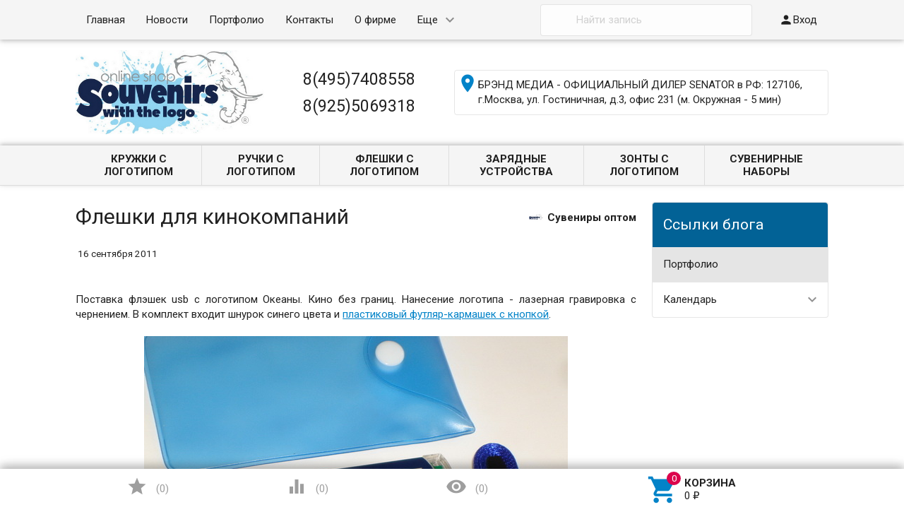

--- FILE ---
content_type: text/html; charset=utf-8
request_url: https://brandmedia.su/portfolio/fleshki-dlya-kinokompaniy/
body_size: 122595
content:
<!DOCTYPE html><html lang="ru"><head><meta charset="UTF-8" /><meta http-equiv="x-ua-compatible" content="IE=edge" /><meta name="viewport" content="width=device-width, initial-scale=1" /><title>Флешки для кинокомпаний | Портфолио компании БРЭНД МЕДИА</title><meta name="Keywords" content="Флешки для кинокомпаний" /><meta name="Description" content="Ознакомьтесь с новой работой в нашем портфолио - Флешки для кинокомпаний. Компания БРЭНД МЕДИА. Звоните и заказывайте." /><link rel="shortcut icon" href="/favicon.ico"/><!-- rss --><link rel="alternate" type="application/rss+xml" title="БРЭНД МЕДИА" href="https://brandmedia.su/portfolio/rss/"><style type="text/css">
html,body,div,span,h1,h3,h4,h5,a,img,strong,i,form,article,aside,figure,header,nav,section,main{margin:0;padding:0;border:0;font-size:100%}article,aside,figure,header,nav,section,main{display:block}html{line-height:1.4;font-family:Roboto,sans-serif;font-weight:400;color:rgba(0,0,0,.87)}@media only screen and (min-width:0){html{font-size:14px}}@media only screen and (min-width:992px){html{font-size:14.5px}}@media only screen and (min-width:1200px){html{font-size:15px}}a{-webkit-tap-highlight-color:transparent;outline:0 none;text-decoration:none}input[type="search"],input[type="submit"]{-webkit-appearance:none;-moz-appearance:none;appearance:none}input[type="submit"]::-moz-focus-inner,a img{border:0}h1,h3,h4,h5,ul,table{margin-bottom:20px}h1,h3,h4,h5{font-weight:400}h1{font-size:2.6em}h3{font-size:1.45em}h4{font-size:1.2em}h5{font-size:1.1em}@media screen and (max-width:992px){h1{font-size:2em}h3{font-size:1.3em}}ul{padding-top:0}button,input,select{color:inherit;font:inherit;margin:0}input::-webkit-input-placeholder,input:-moz-placeholder,input::-moz-placeholder,input:-ms-input-placeholder{color:#d1d1d1}.small{font-size:.9em}.bold{font-weight:700}.hint{color:#aaa;font-size:.9rem}.hint a,.gray{color:#aaa}.align-left{text-align:left}.align-center{text-align:center}.align-right{text-align:right}.clear-both{clear:both}.nowrap{white-space:nowrap}.userpic{border-radius:50%;background-size:auto}.float-right{float:right!important}.float-left{float:left!important}.likebox{overflow:hidden}.material-icons{vertical-align:middle}.material-icons.pull-left{margin-right:.3em}.material-icons.mi-lg{font-size:1.33333333em;line-height:.75em;margin-top:-.05em}.material-icons.mi-2x{font-size:2em}.material-icons.mi-3x{font-size:3em}@media only screen and (max-width:600px){.hide-on-small-and-down{display:none!important}.align-left-on-small-and-down{text-align:left!important}.align-center-on-small-and-down{text-align:center!important}}@media only screen and (max-width:992px){.hide-on-med-and-down{display:none!important}.align-right-on-med-and-down{text-align:right!important}}@media only screen and (min-width:993px){.hide-on-large-only{display:none!important}}@media only screen and (max-width:992px){.content img{max-width:100%}}.container{margin:0 auto;padding:0;width:100%;max-width:1280px}@media only screen and (min-width:993px){.container{width:85%;min-width:950px}}.col-grid .row-grid{margin-left:-.75rem;margin-right:-.75rem;margin-bottom:1.5rem}.row-grid{margin-left:auto;margin-right:auto}.row-grid:after{content:"";display:table;clear:both}.row-grid .col-grid{float:left;-webkit-box-sizing:border-box;-moz-box-sizing:border-box;box-sizing:border-box;padding:0 .75rem}.row-grid .col-grid.s5{width:41.66667%;margin-left:0}.row-grid .col-grid.s6{width:50%;margin-left:0}.row-grid .col-grid.s7{width:58.33333%;margin-left:0}.row-grid .col-grid.s12{width:100%;margin-left:0}@media only screen and (min-width:601px){.row-grid .col-grid.m5{width:41.66667%;margin-left:0}.row-grid .col-grid.m6{width:50%;margin-left:0}.row-grid .col-grid.m7{width:58.33333%;margin-left:0}}@media only screen and (min-width:993px){.row-grid .col-grid.l3{width:25%;margin-left:0}.row-grid .col-grid.l4{width:33.33333%;margin-left:0}.row-grid .col-grid.l8{width:66.66667%;margin-left:0}.row-grid .col-grid.l3{width:25%;margin-left:0}.row-grid .col-grid.l9{width:75%;margin-left:0}.row-grid .table-grid{display:table;width:100%}.row-grid .table-grid .col-grid{display:table-cell;float:none;vertical-align:middle;width:auto}.row-grid .table-grid .col-grid.max-width{width:100%}.row-grid .table-grid .col-grid.min-width{width:1%}}.sidebar{margin:-1.5rem 0 1.5rem}.sidebar-group{background-color:#fff;border:1px solid rgba(51,51,51,.12);border-width:0 0 1px}.sidebar-group.likebox{border:none}.sidebar-group .sidebar-title{padding:0 .75rem;font-size:1.4rem;position:relative;background-color:#f5f5f5;height:56px;line-height:56px;text-overflow:ellipsis}.toggle-menu,.toggle-menu-child{position:absolute;top:0;right:.75rem;background:transparent;border:none!important;outline:none!important;height:100%;padding:0;min-width:56px;cursor:pointer;-webkit-tap-highlight-color:transparent}.tree-wrapper .sidebar-box,.sidebar-group .sidebar-box{display:none}.tree-title{padding:0 .75rem;font-size:1.4rem;position:relative}@media only screen and (max-width:992px){.sidebar{padding:0!important}}@media only screen and (min-width:993px){.sidebar{margin:0}.sidebar-group{border-width:1px;border-radius:4px;margin-bottom:1.5rem;clear:both}.sidebar-group .sidebar-title{padding:17px 15px;height:auto;line-height:1.4;margin:-1px -1px 0;border-radius:4px 4px 0 0}.is-volumetric .sidebar-group .sidebar-title{margin:0}.tree-title,.sidebar-title .toggle-menu{display:none}.tree-wrapper .sidebar-box,.sidebar-group .sidebar-box{display:block}}.breadcrumbs{display:none;padding:5px 0;margin-bottom:1.5rem}.breadcrumbs span.rarr{opacity:.5}@media only screen and (min-width:993px){.breadcrumbs{display:block}}.tags a{display:inline-block;vertical-align:top;height:28px;line-height:28px;padding:0 13px;box-sizing:border-box;border:1px solid;font-size:.875rem;border-radius:4px 0 0 4px;position:relative;margin:5px 15px 5px 0;text-decoration:none!important}.sidebar .tags a{line-height:1.4;padding:4px 13px;height:auto}.tags a:before{content:"";display:block;border-width:14px 6px;border-style:solid;position:absolute;right:-13px;top:-1px}.tags a:after{content:"";display:block;border-width:14px 6px;border-style:solid;position:absolute;right:-12px;top:-1px}.is-volumetric .tags a{box-shadow:0 2px 5px 0 rgba(0,0,0,.16),0 2px 10px 0 rgba(0,0,0,.12)}input[type="submit"],.button{border:none;border-radius:4px;display:inline-block;height:38px;line-height:38px;font-size:1rem;outline:0;padding:0 2rem;text-transform:uppercase;vertical-align:middle;-webkit-tap-highlight-color:transparent;font-weight:700;text-align:center;letter-spacing:.5px;cursor:pointer;text-decoration:none;-webkit-box-sizing:border-box;-moz-box-sizing:border-box;box-sizing:border-box;-webkit-transition:.2s ease-out;-moz-transition:.2s ease-out;-o-transition:.2s ease-out;-ms-transition:.2s ease-out;transition:.2s ease-out}.is-volumetric input[type="submit"],.is-volumetric .button{box-shadow:0 2px 5px 0 rgba(0,0,0,.16),0 2px 10px 0 rgba(0,0,0,.12)}.button i{font-size:1.3rem}input[type=text],input[type=search]{background-color:transparent;border:none;border-radius:4px;height:3rem;font-size:1rem;line-height:normal;padding:0 10px;box-shadow:none;-webkit-box-sizing:border-box;-moz-box-sizing:border-box;box-sizing:border-box;transition:all .3s;background-color:#f2f2f2;box-shadow:inset 0 1px 2px rgba(0,0,0,.2);width:100%}input[type=text]:disabled{color:rgba(0,0,0,.26);box-shadow:none}@media only screen and (min-width:993px){input[type=text],input[type=search]{width:auto}}select{height:3rem;background-color:#f2f2f2;border:none;box-shadow:inset 0 1px 2px rgba(0,0,0,.2);border-radius:4px;max-width:100%;padding:9px;font-size:1rem;-webkit-box-sizing:border-box;-moz-box-sizing:border-box;box-sizing:border-box;width:100%}select:disabled{box-shadow:none;color:rgba(0,0,0,.26)}select option{background-color:#fff}@media only screen and (min-width:993px){select{width:auto}}.errormsg{color:#f44336;margin-left:170px;display:block}@media only screen and (max-width:601px){.errormsg{margin-left:0}}table{border-collapse:collapse;border-spacing:0}table td{padding:10px;border:1px solid rgba(0,0,0,.1)}@media screen and (max-width:992px){table td{padding:5px}}table.striped>tbody>tr:nth-child(odd){background-color:#f2f2f2}header.globalheader{position:relative}body{padding-top:56px}.header-line.alfa-background{background-color:rgba(255,255,255,.9);border-bottom:1px solid rgba(51,51,51,.12)}.header-line.alfa-background .row-grid .table-grid{display:table;width:100%}.header-line.alfa-background .row-grid .table-grid .col-grid{display:table-cell;float:none;vertical-align:middle;width:auto;padding-top:.75rem;padding-bottom:.75rem;height:130px}.is-volumetric .header-line.alfa-background{border:none}@media only screen and (max-width:992px){body{-webkit-text-size-adjust:100%;background:#fff!important}}@media only screen and (min-width:993px){body{padding-top:0}.header-line.alfa-background .row-grid .table-grid .col-grid{height:150px}}.search-wrapper{position:relative}.search-wrapper button{position:absolute;outline:none;height:3rem;line-height:3rem;width:3rem;border-radius:4px 0 0 4px;border:none;top:50%;margin-top:-1.5rem;left:0;background-color:transparent;text-align:center;color:rgba(51,51,51,.12)}.search-wrapper button::-moz-focus-inner{border:0;padding:0}.search-wrapper input{box-shadow:none;border:1px solid rgba(51,51,51,.12);background-color:transparent;padding-left:3.3rem;background-color:#fdfdfd}@media only screen and (min-width:993px){.search-wrapper input{min-width:300px}}a#logo{text-decoration:none;display:inline-block;overflow:hidden;line-height:1;vertical-align:middle;width:100%}a#logo img{vertical-align:middle;max-width:100%;margin-right:1.5rem}a#logo .logo-text{display:inline-block;line-height:1.4;vertical-align:middle}a#logo .account-name{font-size:1.5rem;color:rgba(0,0,0,.87)}ul.phones-wrapper{margin:0;padding:0}ul.phones-wrapper li .hint{display:none}@media only screen and (min-width:601px){.col-grid ul.phones-wrapper{display:inline-block;vertical-align:middle;line-height:1.4}.col-grid ul.phones-wrapper li{display:inline-block;padding:5px 0 5px 30px;text-align:right;vertical-align:top;list-style:none}.col-grid ul.phones-wrapper li>a{text-decoration:none;display:block;font-size:1.55rem;line-height:normal;color:rgba(0,0,0,.87)}.col-grid ul.phones-wrapper li .hint{display:initial}}@media only screen and (min-width:993px){.col-grid.align-center ul.phones-wrapper{padding-right:30px}}ul.offline-wrapper{margin:0;padding:0}.mobile-nav-group ul.offline-wrapper{font-size:1.1em}.mobile-nav-group ul.offline-wrapper li i{font-size:.8em}.mobile-nav-group ul.offline-wrapper li.workhours{padding:0 .75rem}@media only screen and (min-width:993px){ul.offline-wrapper{display:inline-block;vertical-align:middle;padding:10px;padding-left:3px;border-radius:4px;text-align:left;border:solid 1px rgba(51,51,51,.12);line-height:1.4}ul.offline-wrapper li{padding-left:2rem;display:block;list-style:none}ul.offline-wrapper li span{color:rgba(0,0,0,.87)}ul.offline-wrapper li i{margin-left:-2rem;vertical-align:middle;float:left;margin-top:-.25em}}ul.e-address-wrapper{margin:0;padding:0}.mobile-nav-group ul.e-address-wrapper{font-size:1.1em}ul.e-address-wrapper li i{margin-right:.3em}@media only screen and (min-width:993px){ul.e-address-wrapper{display:inline-block;vertical-align:middle;line-height:1.4}ul.e-address-wrapper li{display:block;text-align:left;list-style:none}ul.e-address-wrapper li i{color:rgba(0,0,0,.87)}}main.maincontent{padding:1.5rem 0;min-height:500px;min-height:55vh}.tree-wrapper{background-color:#f5f5f5;line-height:56px;border-bottom:1px solid rgba(51,51,51,.12);-webkit-box-sizing:content-box;-moz-box-sizing:content-box;box-sizing:content-box}.is-volumetric .tree-wrapper{box-shadow:0 -2px 5px 0 rgba(0,0,0,.16),0 -2px 10px 0 rgba(0,0,0,.12)}@media only screen and (min-width:993px){main.maincontent{padding:1.5rem 0 0}.tree-wrapper{height:70px;line-height:70px;position:relative}.tree-wrapper .sidebar-box{padding:0 .75rem}}ul.base-menu,ul.base-menu ul{margin:0;padding:0;background-color:#fff}ul.base-menu:after{content:"";clear:both;display:table}ul.base-menu li>ul{display:none}ul.base-menu li{-webkit-transition:background-color .3s,box-shadow .2s ease-out;-moz-transition:background-color .3s,box-shadow .2s ease-out;-o-transition:background-color .3s,box-shadow .2s ease-out;-ms-transition:background-color .3s,box-shadow .2s ease-out;transition:background-color .3s,box-shadow .2s ease-out;position:relative;list-style:none;border-top:1px solid rgba(51,51,51,.12)}ul.base-menu>li:first-child{border:none}ul.base-menu li.selected{background-color:rgba(0,0,0,.1)}ul.base-menu a{position:relative;font-size:1rem;color:rgba(0,0,0,.87);display:block;padding:0 .75rem;text-decoration:none;white-space:nowrap;text-overflow:ellipsis}ul.base-menu li li a{margin-left:.75rem}ul.base-menu li li li a{margin-left:1.5rem}ul.base-menu li li li li a{margin-left:2.25rem}ul.base-menu.type2 li.submenu-show-all{display:none}@media only screen and (max-width:992px){.sidebar ul.base-menu{line-height:56px}}@media only screen and (min-width:993px){ul.base-menu{background-color:transparent}ul.base-menu ul{line-height:1}ul.base-menu li{border:none;padding:0}ul.base-menu>li{float:left}ul.base-menu a{padding:0 15px}ul.base-menu.type1 li li a,ul.base-menu.type2 li li a,ul.base-menu.type1 li li li a,ul.base-menu.type2 li li li a,ul.base-menu.type1 li li li li a,ul.base-menu.type2 li li li li a{margin-left:0}ul.base-menu.type1 .toggle-menu-child,ul.base-menu.type2 .toggle-menu-child{display:none}ul.base-menu.type1 ul{position:absolute;z-index:150;min-width:250px;box-shadow:0 2px 5px 0 rgba(0,0,0,.16),0 2px 10px 0 rgba(0,0,0,.12)}ul.base-menu.type1.dt ul{box-shadow:0 -2px 5px 0 rgba(0,0,0,.16),0 -2px 10px 0 rgba(0,0,0,.12)}ul.base-menu.type1>li>ul{display:block;visibility:hidden;opacity:0}ul.base-menu.type1 ul{left:0;top:100%}ul.base-menu.type1 ul ul,.sidebar ul.base-menu.type1 ul{left:100%;top:0}.sidebar.float-right ul.base-menu.type1 ul{left:auto;top:0;right:100%}ul.base-menu.type1.dt ul{left:0;top:auto;bottom:100%}ul.base-menu.type1.dt ul ul{left:100%;top:auto;bottom:0}ul.base-menu.type1 li li a{padding:17px 15px;white-space:normal}ul.base-menu.type1 li.parent>a{padding-right:39px}ul.base-menu.type1 li.parent>a:after{font-family:Material Icons;font-weight:400;font-style:normal;font-size:24px;letter-spacing:normal;text-transform:none;display:inline-block;word-wrap:normal;-webkit-font-feature-settings:"liga";-webkit-font-smoothing:antialiased;position:absolute;right:10px;top:50%;margin-top:-12px;opacity:.5;line-height:1;content:"\e5cf"}ul.base-menu.type1.dt li.parent>a:after{content:"\e5ce"}ul.base-menu.type2{position:relative}ul.base-menu.type2 ul ul{display:block}ul.base-menu.type2 ul ul ul{display:none}ul.base-menu.type2 li{position:static}ul.base-menu.type2>li>ul{display:block;visibility:hidden;opacity:0;left:0;top:100%;width:100%;position:absolute;z-index:150;box-shadow:0 2px 5px 0 rgba(0,0,0,.16),0 2px 10px 0 rgba(0,0,0,.12);padding-bottom:.75rem}ul.base-menu.type2>li>ul>li{width:25%;display:inline-block;vertical-align:top}ul.base-menu.type2 li li a{padding:17px 15px 10px;white-space:normal;font-weight:700}ul.base-menu.type2 li li li a{padding:3px 15px;font-weight:400}ul.base-menu.type2 li li li.submenu-show-all{display:initial!important}ul.base-menu.type2 li li li.submenu-show-all a{color:rgba(0,0,0,.87)}ul.base-menu.tree>li>a{text-transform:uppercase;font-weight:700}ul.base-menu.tree>li{border-left:1px solid rgba(51,51,51,.12);-webkit-transition:background-color 0s,box-shadow .2s ease-out;-moz-transition:background-color 0s,box-shadow .2s ease-out;-o-transition:background-color 0s,box-shadow .2s ease-out;-ms-transition:background-color 0s,box-shadow .2s ease-out;transition:background-color 0s,box-shadow .2s ease-out}ul.base-menu.tree>li:first-child{border-left:none}.sidebar ul.base-menu{border-radius:0 0 4px 4px;line-height:1}.sidebar ul.base-menu>li{float:none;border-top:1px solid rgba(51,51,51,.12)}.sidebar ul.base-menu>li:first-child{border:0}.sidebar ul.base-menu>li:last-child{border-radius:0 0 4px 4px}.sidebar ul.base-menu>li>a{padding:17px 15px;white-space:normal}}.sub-links{margin-bottom:1.5rem;padding-left:0}.sub-links li{list-style:none;display:inline-block;margin-right:2px;margin-bottom:10px}.sub-links li a{text-decoration:none}.sub-links li:after{content:"|";display:inline-block;margin-left:5px;color:#999}.sub-links li:last-child:after{display:none}@media only screen and (min-width:993px){.sub-links li{margin-bottom:0}}.nav-wrapper{background-color:#f5f5f5;height:56px;line-height:56px;position:fixed;top:0;left:0;right:0;z-index:1000;box-shadow:0 5px 11px 0 rgba(0,0,0,.18),0 4px 15px 0 rgba(0,0,0,.15)}.mobile-nav-button,a.mobile-nav-button{display:block;min-width:56px;text-align:center;color:rgba(0,0,0,.87)!important}.mobile-nav-wrapper{display:block;position:fixed;top:0;left:-100%;width:100%;height:100%;z-index:1001;background:rgba(255,255,255,.001);-webkit-transition:left .3s linear;-moz-transition:left .3s linear;-ms-transition:left .3s linear;-o-transition:left .3s linear;transition:left .3s linear;overflow:hidden;overflow-y:auto;-webkit-overflow-scrolling:touch}.mobile-nav-wrapper .mobile-nav-block-wrapper{position:absolute;top:0;left:0;min-height:100%;box-sizing:border-box;padding:0 .75rem 4rem;width:84.44%;background:rgba(28,31,35,.93)}.mobile-nav-wrapper .search-wrapper{position:relative;margin:1rem 0 0}.mobile-nav-wrapper .search-wrapper input{background-color:#fff;width:100%}.mobile-nav-wrapper .search-wrapper button{color:rgba(0,0,0,.87)}.mobile-nav-wrapper .mobile-nav-box-wrapper{margin:1rem 0 0}.mobile-nav-wrapper .mobile-nav-header{margin:2rem 0 0;text-align:right;text-transform:uppercase;color:#fff}.mobile-nav-wrapper ul{margin:0;padding:0}.mobile-nav-wrapper ul li{list-style:none;border:solid #5f636a;border-width:0 0 1px;color:#fff;line-height:3rem;box-sizing:border-box}.mobile-nav-wrapper ul li:first-child{border-width:1px 0}.mobile-nav-wrapper ul li a{display:block;padding:0 .5rem;text-decoration:none;color:inherit;background:transparent .5rem 50% no-repeat;white-space:nowrap;overflow:hidden;text-overflow:ellipsis;box-sizing:border-box}.mobile-nav-wrapper ul li.selected{background-color:#424242}.mobile-nav-wrapper ul li.selected a{border-left:.2rem solid;padding-left:.3rem}.mobile-nav-wrapper .phones-wrapper a{font-size:2em}@media only screen and (min-width:993px){.nav-wrapper{position:relative;box-shadow:none;border-bottom:1px solid rgba(51,51,51,.12)}.is-volumetric .nav-wrapper{box-shadow:0 2px 5px 0 rgba(0,0,0,.16),0 2px 10px 0 rgba(0,0,0,.12);border:none}}#footer-pane{position:fixed;z-index:1000;left:0;right:0;bottom:0;background-color:#fff;line-height:56px;box-shadow:0 -5px 11px 0 rgba(0,0,0,.18),0 -4px 15px 0 rgba(0,0,0,.15)}@media only screen and (min-width:993px){#footer-pane .row-grid .table-grid .col-grid{-webkit-transition:.3s ease;-moz-transition:.3s ease;-o-transition:.3s ease;-ms-transition:.3s ease;transition:.3s ease}}.addition-link{text-decoration:none;position:relative;display:block;text-align:center}.addition-link i{margin-top:-.25em;margin-right:.25em}.addition-link.gray{color:#9e9e9e}#currency-name,.addition-link .text{display:none}@media only screen and (min-width:1400px){.addition-link .text{display:inline}}.col-grid.currency{text-align:center}a.link-to-cart{color:rgba(0,0,0,.87);text-decoration:none;display:inline-block;white-space:nowrap;padding:.75rem;border:solid 1px transparent;border-radius:4px;line-height:1.4}a.link-to-cart .cart-text{display:inline-block;vertical-align:middle;text-align:left;line-height:1.2}a.link-to-cart .cart-text strong{display:block;text-transform:uppercase}a.link-to-cart i{margin-right:.5rem}i.cart-count{position:relative}i.cart-count:after{content:attr(data-count);display:block;position:absolute;border-radius:50%;color:#fff;top:-.2em;right:-.2em;padding:0 3px;text-indent:0;font-style:normal;font-size:.875rem!important;line-height:1.5em;font-family:Roboto,sans-serif;min-width:1.5em;text-align:center;box-sizing:border-box}#cart a.link-to-cart{padding:0;border:none;display:block;text-align:center;line-height:inherit;border-radius:0}#cart{position:relative}.flying-cart-wrapper{position:absolute;margin-bottom:35px;bottom:100%;right:0;visibility:hidden;opacity:0;border-radius:4px;background-color:#fff;box-shadow:0 5px 11px 0 rgba(0,0,0,.18),0 4px 15px 0 rgba(0,0,0,.15);line-height:1.4;min-width:400px}.flying-cart-wrapper:after{content:"";position:absolute;bottom:-35px;width:100%;right:0;height:35px;background:none!important}#flying-cart{overflow:hidden;overflow-y:scroll;position:relative;margin-bottom:-1px}#flying-cart ul{display:table;margin:0;padding:0;border-collapse:collapse}.flying-cart-block{padding:0 15px;line-height:3.8em;border-top:1px solid #ebebeb;white-space:nowrap}.flying-cart-block.align-left.clear-both{white-space:normal}.flying-cart-block .cart-total{float:right;font-size:1.5em}.flying-cart-block-empty{padding:0 15px;line-height:3.8em;display:none}.empty .flying-cart-block-empty{display:block}.empty .flying-cart-block{display:none}#back-top-wrapper{display:none;position:fixed;left:0;right:0;bottom:0;height:0;z-index:999}#back-top{position:absolute;border-radius:5px;width:108px;bottom:20px;right:30px;text-transform:uppercase;font-weight:700;text-decoration:none;line-height:2.2em;text-align:center;opacity:.5;-webkit-transition:opacity 1s ease;-moz-transition:opacity 1s ease;-o-transition:opacity 1s ease;-ms-transition:opacity 1s ease;transition:opacity 1s ease}#footer-pane~#back-top-wrapper #back-top{bottom:80px}#back-top:before{content:"";position:absolute;border-width:10px 50px;border-style:solid;top:-20px;left:4px}@media only screen and (max-width:992px){#back-top-wrapper{display:none!important}}.dialog{display:none}.dialog-background{position:fixed;top:0;left:0;right:0;bottom:0;background-color:#000;opacity:.5;filter:alpha(opacity=50);z-index:1001}.dialog-window{position:fixed;top:0;left:0;right:0;bottom:0;z-index:1002;overflow:hidden;overflow-y:scroll}.dialog-window .cart{box-shadow:0 16px 28px 0 rgba(0,0,0,.22),0 25px 55px 0 rgba(0,0,0,.21);margin:5% auto;text-align:left;background-color:#fff;padding:.75rem;border-radius:4px;width:95%;max-width:900px;-webkit-box-sizing:border-box;-moz-box-sizing:border-box;box-sizing:border-box}.dialog-window .cart:after{content:"";display:table;clear:both}@media only screen and (min-width:993px){.dialog-window .cart{width:80%;padding:25px}}@media only screen and (min-width:1200px){.dialog-window .cart{width:55%;min-width:900px}}.icon16,.icon24{background-repeat:no-repeat;display:inline-block;text-indent:-9999px;text-decoration:none!important;vertical-align:middle;margin:-.25em .25em 0 0}.icon16{height:16px;width:16px;background-size:208px auto}.icon16.rss{background-position:-192px 0;background-size:416px auto;height:32px;width:32px}@media only screen and (min-width:993px){.icon16.rss{background-position:-96px 0;background-size:208px auto;height:16px;width:16px}}.show-more-button.button{text-transform:none;font-weight:400;height:24px;line-height:24px;padding:0 1rem;border-radius:0 0 4px 4px;margin-right:1.5rem;margin-bottom:1.5rem!important;float:right}.tags .show-more-item.ready{display:inline-block!important}.icon24{height:24px;width:24px;background-size:312px auto}.icon24.star,.icon24.star-empty{font-family:Material Icons;font-weight:400;font-style:normal;font-size:16px;letter-spacing:normal;text-transform:none;display:inline-block;word-wrap:normal;-webkit-font-feature-settings:"liga";-webkit-font-smoothing:antialiased;background:none!important;text-indent:initial;margin:0!important;line-height:1;font-size:24px}.icon24.star:before{display:inline-block;content:"\e838";color:#ffeb3b}.icon24.star-empty:before{display:inline-block;content:"\e83a";color:#eee}.at-stylize-label{position:relative}.at-stylize-label input[type=radio],.at-stylize-label input[type=checkbox]{position:absolute;opacity:0}input[type=checkbox].at-stylize-input+.at-stylize-box{width:20px;height:20px;display:inline-block;position:relative;border-radius:2px;vertical-align:middle;margin:-.25em 10px 0 0}input[type=checkbox].at-stylize-input+.at-stylize-box:after{content:"";background-size:19px auto;position:absolute;height:20px;width:20px;top:0;left:0;opacity:0}input[type=checkbox].at-stylize-input+.at-stylize-box{background-color:#f2f2f2;box-shadow:inset 1px 1px 2px rgba(0,0,0,.2)}input[type=radio].at-stylize-input+.at-stylize-box{width:20px;height:20px;display:inline-block;position:relative;border-radius:50%;vertical-align:middle;margin:-.25em 10px 0 0}input[type=radio].at-stylize-input+.at-stylize-box:after{content:"";position:absolute;height:8px;width:8px;top:50%;left:50%;margin:-4px 0 0 -4px;opacity:0;background:#343434;border-radius:50%}input[type=radio].at-stylize-input+.at-stylize-box{background-color:#f2f2f2;box-shadow:inset 1px 1px 2px rgba(0,0,0,.2)}input[type=radio].at-stylize-input:checked+.at-stylize-box:after{opacity:1}input[type=checkbox].at-stylize-input+.at-stylize-box{width:20px;height:20px;display:inline-block;position:relative;border-radius:2px;vertical-align:middle;margin:-.25em 10px 0 0}input[type=checkbox].at-stylize-input+.at-stylize-box:after{content:"";background-size:19px auto;position:absolute;height:20px;width:20px;top:0;left:0;opacity:0}input[type=checkbox].at-stylize-input+.at-stylize-box{background-color:#f2f2f2;box-shadow:inset 1px 1px 2px rgba(0,0,0,.2)}input[type=checkbox].at-stylize-input+.at-stylize-color{width:40px;height:40px;display:block;border:3px solid transparent;border-radius:4px;box-shadow:0 0 0 1px #f2f2f2}.about-us{margin-bottom:1.5rem}.addition-wrapper{display:none}.addition-wrapper .addition-button{color:rgba(0,0,0,.87);opacity:.25}select#currency{height:38px}.submit-wrapper{position:relative}.image-setting-wrapper{position:absolute;top:50%;margin-top:-1em;display:none;text-align:center;width:100%;opacity:0;z-index:1}.image-setting-wrapper .image-setting-btn{border:none!important;background-color:rgba(255,255,255,.8);outline:none!important;border-radius:4px;color:rgba(0,0,0,.5);cursor:pointer;display:inline-block;padding:0 .4rem}.image-setting-wrapper .image-setting-btn.image-setting-prev{float:left}.image-setting-wrapper .image-setting-btn.image-setting-next{float:right}@media only screen and (min-width:993px){.image-setting-wrapper{display:block}}ul.product-list>li{list-style:none;width:100%;-webkit-box-sizing:border-box;-moz-box-sizing:border-box;box-sizing:border-box;margin:0 0 .75rem;-webkit-transition:.2s ease-out;-moz-transition:.2s ease-out;-o-transition:.2s ease-out;-ms-transition:.2s ease-out;transition:.2s ease-out}ul.product-list li .summary{font-size:.875rem;color:#777;line-height:100%}ul.product-list.thumbs>li{border:1px solid #ebebeb;display:inline-block;float:left;background-color:#fff}ul.product-list.thumbs li .image{width:100%}ul.product-list.thumbs li .image img{vertical-align:middle}ul.product-list.thumbs li .badge-wrapper{min-height:200px;line-height:200px;text-align:center;width:100%}ul.product-list.thumbs li .pl-item-wrapper{position:relative;height:340px;overflow:hidden;margin:5px 0;padding:10px 15px}ul.product-list.thumbs li .pl-item-info{position:absolute;z-index:11;left:1px;right:1px;bottom:0;padding:0 14px;max-height:100%;border-top:1px solid #ebebeb;transition:margin .7s ease}ul.product-list.thumbs li .pl-item-info-expandable{min-height:2.8em;max-height:2.8em;overflow:hidden;padding-top:10px;background-color:#fff;background-color:rgba(255,255,255,.9);transition:max-height .7s ease}ul.product-list.thumbs li input[type="submit"]{width:100%}ul.product-list.thumbs li .offers{background-color:#fff;background-color:rgba(255,255,255,.9);padding-bottom:10px}ul.product-list.thumbs li .pl-item-info-expandable h5{margin:0 0 1.3em}ul.product-list.lazyload>li{opacity:0}@media only screen and (min-width:481px){ul.product-list.thumbs>li{width:50%}}@media only screen and (min-width:601px){ul.product-list>li{margin:0}}@media only screen and (min-width:741px){ul.product-list.thumbs>li{width:33.33%}}@media only screen and (min-width:993px){ul.product-list.thumbs>li{width:25%}ul.product-list.thumbs .submit-wrapper{float:left}ul.product-list.thumbs li .addition-wrapper{display:block;line-height:38px;text-align:right;white-space:nowrap}}@media only screen and (min-width:1281px){ul.product-list.thumbs>li{width:20%}}.bullets{border:1px solid #ebebeb;border-radius:8px;margin-bottom:1.5rem;background-color:#fff}.bullets h4{position:relative;padding:15px 65px 15px 15px;margin:0;border-top:1px solid #ebebeb}.bullets .bullet:first-child h4{border:none}.bullet .bullet-button{display:block;width:36px;height:36px;position:absolute;top:50%;margin-top:-18px;right:15px;border-radius:4px;cursor:pointer}.bullet .bullet-button:before{position:absolute;content:"";left:20%;width:60%;height:1px;top:49%}.bullet .bullet-button:after{position:absolute;content:"";left:49%;height:60%;width:1px;top:20%}.bullet-body{display:none;padding:15px;border-top:1px solid #ebebeb}@media only screen and (min-width:993px){.addition-wrapper{display:block;line-height:54px}}.image{position:relative;display:inline-block;max-width:100%}.image img{max-width:100%;height:auto}@media screen and (max-width:992px){.image img{height:auto!important}}.stock-and-rating{margin:0 0 .8em}.stock-label{font-weight:700}.stock-label.stock-high{color:#0a0}.price-wrapper{padding:10px 0}.price{color:#333;font-weight:700;font-size:1.3em}@media screen and (max-width:992px){.added2cart{background:#ff7;padding:5px;font-weight:700;display:inline;border-radius:4px;white-space:normal}ul.product-list.thumbs li .image img{max-height:200px}}.category-description,.about-us{margin-bottom:1.5rem}.addition-wrapper{display:none}.addition-wrapper .addition-button{color:rgba(0,0,0,.87);opacity:.25}.row-grid.plp{margin-bottom:1.5rem}select#sorting,select#currency{height:38px}select#sorting{margin-bottom:.75rem}ul#select-view{margin:0;padding:0;list-style:none;display:inline-block}ul#select-view li{display:inline-block}ul#select-view li a{border:1px solid rgba(51,51,51,.12);background:#f5f5f5;display:block;width:38px;height:36px;line-height:36px;text-align:center;color:#bdbdbd}ul#select-view li a i{font-size:30px}ul#select-view li.selected a{background-color:#e9e9e9}ul#select-view li:first-child a{border-radius:4px 0 0 4px}ul#select-view li:last-child a{border-radius:0 4px 4px 0}#sort-name{display:none}@media only screen and (min-width:993px){select#sorting{margin-bottom:0}#sort-name{display:inline}}.submit-wrapper{position:relative}.share-wrapper,#product-rating-wrapper{margin-bottom:.75rem}.product-sidebar{border-radius:4px;padding:.75rem;margin-left:-.75rem;border:1px solid #fff}.image-setting-wrapper{position:absolute;top:50%;margin-top:-1em;display:none;text-align:center;width:100%;opacity:0;z-index:1}.image-setting-wrapper .image-setting-btn{border:none!important;background-color:rgba(255,255,255,.8);outline:none!important;border-radius:4px;color:rgba(0,0,0,.5);cursor:pointer;display:inline-block;padding:0 .4rem}.image-setting-wrapper .image-setting-btn.image-setting-prev{float:left}.image-setting-wrapper .image-setting-btn.image-setting-next{float:right}@media only screen and (min-width:993px){.image-setting-wrapper{display:block}}ul.product-list{margin:0;padding:0;margin-bottom:1.5rem}ul.product-list>li{list-style:none;width:100%;-webkit-box-sizing:border-box;-moz-box-sizing:border-box;box-sizing:border-box;margin:0 0 .75rem;-webkit-transition:.2s ease-out;-moz-transition:.2s ease-out;-o-transition:.2s ease-out;-ms-transition:.2s ease-out;transition:.2s ease-out}ul.product-list li .summary{font-size:.875rem;color:#777;line-height:100%}ul.product-list li span.rating{display:inline-block;margin:0 .8em .8em 0}ul.product-list.thumbs:after{content:"";display:table;clear:both}ul.product-list.thumbs>li{border:1px solid #ebebeb;display:inline-block;float:left;background-color:#fff}ul.product-list.thumbs li .image{width:100%}ul.product-list.thumbs li .image img{vertical-align:middle}ul.product-list.thumbs li .badge-wrapper{min-height:200px;line-height:200px;text-align:center;width:100%}ul.product-list.thumbs li .pl-item-wrapper{position:relative;height:340px;overflow:hidden;margin:5px 0;padding:10px 15px}ul.product-list.thumbs li .pl-item-info{position:absolute;z-index:11;left:1px;right:1px;bottom:0;padding:0 14px;max-height:100%;border-top:1px solid #ebebeb;transition:margin .7s ease}ul.product-list.thumbs li .pl-item-info-expandable{min-height:2.8em;max-height:2.8em;overflow:hidden;padding-top:10px;background-color:#fff;background-color:rgba(255,255,255,.9);transition:max-height .7s ease}ul.product-list.thumbs li input[type="submit"]{width:100%}ul.product-list.thumbs li .offers{background-color:#fff;background-color:rgba(255,255,255,.9);padding-bottom:10px}ul.product-list.thumbs li .pl-item-info-expandable h5{margin:0 0 1.3em}ul.product-list.lazyload>li{opacity:0}@media only screen and (min-width:481px){ul.product-list.thumbs>li{width:50%}}@media only screen and (min-width:601px){ul.product-list>li{margin:0}}@media only screen and (min-width:741px){ul.product-list.thumbs>li{width:33.33%}}@media only screen and (min-width:993px){ul.product-list.thumbs>li{width:25%}ul.product-list.thumbs .submit-wrapper{float:left}ul.product-list.thumbs li .addition-wrapper{display:block;line-height:38px;text-align:right;white-space:nowrap}.without-sidebar ul.product-list.thumbs>li{width:33.33%}ul.product-list.thumbs span.rating i{text-shadow:0 0 2px #a39a4f}}@media only screen and (min-width:1281px){ul.product-list.thumbs>li{width:20%}.without-sidebar ul.product-list.thumbs>li{width:25%}}.bullets{border:1px solid #ebebeb;border-radius:8px;margin-bottom:1.5rem;background-color:#fff}.bullets h4{position:relative;padding:15px 65px 15px 15px;margin:0;border-top:1px solid #ebebeb}.bullets .bullet:first-child h4{border:none}.bullet .bullet-button{display:block;width:36px;height:36px;position:absolute;top:50%;margin-top:-18px;right:15px;border-radius:4px;cursor:pointer}.bullet .bullet-button:before{position:absolute;content:"";left:20%;width:60%;height:1px;top:49%}.bullet .bullet-button:after{position:absolute;content:"";left:49%;height:60%;width:1px;top:20%}.bullet-body{display:none;padding:15px;border-top:1px solid #ebebeb}@media only screen and (min-width:993px){.addition-wrapper{display:block;line-height:54px}}#overview{margin-top:1rem}#product-tabs-nav{margin:0 0 10px;padding:0;list-style:none;display:none}#product-tabs-nav li{display:inline-block;margin-bottom:10px}#product-tabs-nav li a{display:block;text-decoration:none;padding:8px 20px;border-radius:4px;color:rgba(0,0,0,.87)}#product-tabs-nav li a:after{content:"";display:block;border-bottom:1px dashed #b2b2b2}#product-tabs-nav li.selected a:after{border-color:transparent}.product-tabs-nav-trigger{display:block;line-height:38px;border-bottom:1px solid #ebebeb;color:rgba(0,0,0,.87)}@media only screen and (min-width:993px){#product-tabs-nav{display:block}.product-tab-active .product-tab,.product-tab-active .product-tabs-nav-trigger-wrapper{display:none}#product-tabs.product-tab-active{padding:1.5rem;border:1px solid #ebebeb;border-radius:4px}}.services{margin-bottom:20px}.services>div>label{margin-top:10px;display:inline-block}.services>div>select{margin-top:10px}.services .service-price{background-color:#f2f2f2;padding:1px 5px 2px;border-radius:4px;color:rgba(0,0,0,.26);display:inline-block}.product-gallery{text-align:center}.image{position:relative;display:inline-block;max-width:100%}.image#product-core-image{border:1px solid #ebebeb;border-radius:8px;padding:1.5rem;display:block}.image img{max-width:100%;height:auto}@media screen and (max-width:992px){.image img{height:auto!important}}.image .corner{position:absolute;z-index:10;color:#fff;font-weight:700}.image .corner.top{top:0}.image .corner.left{left:0}#product-core-image.image .corner.top{top:1.5rem}#product-core-image.image .corner.left{left:1.5rem}#product-core-image .badge{padding:10px 15px}#product-core-image .badge span{text-transform:uppercase}.image #switching-image{background-size:32px 32px;padding:10px;opacity:.5;position:absolute;left:0;top:0;right:0;bottom:0}.more-images{display:block;margin:10px}.more-images .image{border:1px solid #ebebeb;border-radius:8px;line-height:98px;min-width:98px;margin:9px 3px 0}.more-images .image.selected{box-shadow:inset 0 0 0 2px #ebebeb}.more-images .image img{max-width:80px;vertical-align:middle}.stock-and-rating{margin:0 0 .8em}.stock-label{font-weight:700}.stocks{margin-bottom:15px}.stock-label.stock-low{color:#a80}.stock-label.stock-high{color:#0a0}.qty-wrapper{text-align:center;margin-top:1.5rem}.add2cart .submit-wrapper{margin-top:1.5rem}@media only screen and (max-width:992px){.qty-wrapper .qty-minus{margin-right:2%}.qty-wrapper .qty-plus{margin-left:2%}.qty-wrapper .qty-minus,.qty-wrapper .qty-plus{width:20%;line-height:3rem;height:3rem;padding:0}.qty-wrapper input[type="text"]{width:56%}.add2cart .submit-wrapper input[type="submit"]{height:3rem;line-height:3rem}}@media only screen and (min-width:601px){.qty-wrapper{width:50%;display:inline-block;vertical-align:middle}.add2cart .submit-wrapper{width:47%;margin-left:2%;display:inline-block;vertical-align:middle}}@media only screen and (min-width:993px){.qty-wrapper{width:auto}.qty-wrapper .qty-minus,.qty-wrapper .qty-plus{width:auto;background:none!important;box-shadow:none!important;padding:0}.qty-wrapper input[type="text"]{vertical-align:middle;max-width:45px;text-align:center}}.price-wrapper{padding:10px 0}.price{color:#333;font-weight:700;font-size:1.3em}.compare-at-price{text-decoration:line-through;color:#c9c9c9;margin-right:10px}span.rating{white-space:nowrap}.add2cart .price-wrapper{padding:0;line-height:normal}.add2cart .price{font-size:2.3em}.add2cart .compare-at-price{font-size:1.6em}.add2cart input[type="submit"]{height:50px;line-height:50px;width:100%;padding:0}@media screen and (max-width:992px){.added2cart{background:#ff7;padding:5px;font-weight:700;display:inline;border-radius:4px;white-space:normal}}table.features{border-spacing:0;border-collapse:collapse}table.features td{padding:5px 10px;border:none}table.features td.name{min-width:145px;color:#777;vertical-align:top}table.features.striped{width:100%}table.features.striped td.name{width:1%;color:rgba(0,0,0,.87)}@media screen and (min-width:601px){table.features.striped td.name{min-width:205px}}@media screen and (max-width:992px){table.features td.name{min-width:105px}}.errormsg{color:#f44336;margin-left:170px;display:block}.badge{border-radius:4px;padding:5px 10px;max-width:100%;text-align:center;line-height:1}.badge span{color:rgba(0,0,0,.87);font-weight:700;font-size:.875rem}.badge.bestseller{background:#74ff30}.badge.low-price{background:#ffc2e3}.quickorder-custom-button.default{margin-top:1rem}.quickorder-custom-button.default .button i{font-style:normal;font-size:1rem}.filters input[type="text"]{width:43%;margin:1px}.sidebar .filters .filter-param{padding:0 .75rem;border-top:1px solid rgba(51,51,51,.12)}.sidebar .filters .filter-param:first-child{border:none}.sidebar .filters .filter-content{padding-top:.25em;padding-bottom:.75rem;overflow:hidden}.sidebar .filters .filter-content .filter-slider-wrapper{text-align:center}.sidebar .filters .filter-content.feature-button:after{content:"";display:table;clear:both}.filters h5{-webkit-tap-highlight-color:transparent}.sidebar .filters h5{position:relative;margin:0;padding:0;line-height:56px;font-weight:700;font-size:1em}.filters h5.collapsible{cursor:pointer}.filters h5.collapsible:after{font-family:Material Icons;font-weight:400;font-style:normal;font-size:2rem;letter-spacing:normal;text-transform:none;display:inline-block;word-wrap:normal;-webkit-font-feature-settings:"liga";-webkit-font-smoothing:antialiased;position:absolute;right:1rem;top:50%;margin-top:-12px;content:"\e5cf";line-height:1}.sidebar .filters h5.collapsible+.filter-content{display:none}.sidebar .filters h5.collapsible.expand+.filter-content{display:block}.sidebar .filters h5.collapsible.expand:after{content:"\e5ce"}.filters label{display:block;position:relative;margin-bottom:10px}.filters .filter-content.feature-button label{display:inline-block;margin-right:10px;float:left}.filters .ui-slider{margin:25px 10px 15px;display:block}.filters .ui-slider-horizontal{height:10px;border:none;border-radius:4px}.filters .ui-slider-horizontal .ui-slider-handle{top:-5px;height:20px;width:20px;border:none;box-shadow:0 1px 2px rgba(0,0,0,.15);border-radius:4px;z-index:0;margin-left:-10px}.filters .ui-slider-horizontal.ui-widget-content{background-color:#f2f2f2}.filters .ui-slider-horizontal.ui-widget-content:before,.filters .ui-slider-horizontal.ui-widget-content:after{content:"";position:absolute;height:10px;width:20px;border-radius:4px;top:0;left:-10px;background-color:#f1f1f1;z-index:-1}.filters .ui-slider-horizontal.ui-widget-content:after{left:auto;right:-10px}.filters .ui-slider-horizontal .ui-widget-header{background-color:#e2e2e2;height:10px;position:relative;top:0;z-index:0}@media only screen and (min-width:993px){.sidebar .filters .filter-param{padding:0 20px}.sidebar .filters .filter-content{padding-bottom:15px}.sidebar .filters h5{padding:15px;padding-left:0;line-height:1.4}.filters h5.collapsible:after{font-size:24px;right:0}}@media screen and (max-width:992px){ul.product-list.thumbs li .image img{max-height:200px}}.base-menu .icon16.rss{border-radius:2px}.post{margin-bottom:3rem}.post h3{font-size:2rem}.post h3 a{text-decoration:none}.post img{max-width:100%;height:auto!important}.post .text{border:1px solid rgba(51,51,51,.12);border-radius:4px;padding:.5rem}.post .text>:last-child{margin-bottom:0}.is-volumetric .post .text{border:none;padding:0}.post .text .post-cut{margin-bottom:20px;text-transform:none;font-weight:400}@media screen and (max-width:993px){.post h3{font-size:1.3em}.post img{max-width:100%;height:auto!important}}@media only screen and (min-width:601px){.post .text .post-cut{margin-bottom:0}.post .text{padding:.75rem}}@media only screen and (min-width:993px){.post .text{padding:1rem}}.credentials{overflow:hidden;margin-bottom:1.5rem}.credentials a,.credentials span{display:inline-block;vertical-align:middle;padding-left:0}.credentials .userpic{min-width:20px;display:block;float:left;margin-right:2px;border-radius:50%}.credentials .username{margin:0;padding:0;display:inline;color:rgba(0,0,0,.87);font-weight:700}.credentials .date{margin:0 15px 0 3px}.credentials img.userpic{width:20px}.post .credentials.align-right{margin-top:.75rem}.tags.cloud a{opacity:1!important;font-size:1rem!important}.sidebar-group.tag-plugin .sidebar-box{padding:1rem 1.5rem}ul.albums{padding:0;margin:0 0 20px;text-align:left}ul.albums li{width:315px;list-style:none;display:inline-block;text-align:center;margin-top:30px;margin-bottom:20px;vertical-align:top}ul.albums li .cover{width:208px;min-height:208px;margin:0 auto 10px;position:relative;line-height:1.2em}ul.albums li .cover .sublayer{position:absolute;background:#fff;box-shadow:0 1px 5px rgba(0,0,0,.2);left:2px;right:-2px;bottom:5px;top:-2px;width:192px;height:192px}ul.albums li .cover .sublayer.layer1{z-index:9;border-color:#aaa;-moz-transform:rotate(-3deg);-moz-transition:all .2s ease-in-out;-webkit-transform:rotate(-3deg);-webkit-transition:all .2s ease-in-out;transform:rotate(-3deg);transition:all .2s ease-in-out}ul.albums li .cover .sublayer.layer2{z-index:8;-moz-transform:rotate(3deg);-moz-transition:all .2s ease-in-out;-webkit-transform:rotate(3deg);-webkit-transition:all .2s ease-in-out;transform:rotate(3deg);transition:all .2s ease-in-out}ul.albums li .cover img{border:7px solid #fff;box-shadow:0 1px 5px rgba(0,0,0,.3);-moz-transition:all .2s ease-in-out;-webkit-transition:all .2s ease-in-out;transition:all .2s ease-in-out;width:192px;height:192px;position:relative;z-index:11;margin-bottom:7px}ul.albums li .count{display:block;color:#aaa;font-size:.9em;margin-top:5px}@media screen and (max-width:992px){ul.albums{text-align:center}}@media screen and (min-width:1300px){ul.albums li{width:294px}}.bx-wrapper{position:relative;margin:0 auto;padding:0;*zoom:1}.bx-wrapper ul{margin:0;padding:0}.bx-wrapper .bx-viewport{background-color:#fff;border-radius:4px;-webkit-transform:translatez();-moz-transform:translatez();-ms-transform:translatez();-o-transform:translatez();transform:translatez()}.bx-wrapper .bx-pager{position:absolute;bottom:20px;width:100%;text-align:center}.bx-wrapper .bx-pager .bx-pager-item{display:inline-block;vertical-align:middle;*zoom:1;*display:inline}.bx-wrapper .bx-pager.bx-default-pager a{background-color:transparent;text-indent:-9999px;display:block;width:16px;height:16px;border:2px solid #fff;margin:0 5px;outline:0;-moz-border-radius:9px;-webkit-border-radius:9px;border-radius:9px}.bx-wrapper .bx-pager.bx-default-pager a.active{background-color:#fff}.bx-wrapper .bx-prev{left:0;background:url(controls.png) no-repeat 0 0;background-size:192px 96px;border-radius:0 4px 4px 0}.bx-wrapper .bx-next{right:0;background:url(controls.png) no-repeat -96px 0;background-size:192px 96px;border-radius:4px 0 0 4px}@media only screen and (min-width:1281px){.bx-wrapper .bx-prev{left:-96px;border-radius:4px 0 0 4px}.bx-wrapper .bx-next{right:-96px;border-radius:0 4px 4px 0}}.bx-wrapper .bx-controls-direction a{z-index:1;width:96px;height:96px;top:50%;margin-top:-48px;opacity:.5;background-color:rgba(255,255,255,.8);position:absolute;outline:0;text-indent:-9999px}.bx-wrapper .bx-controls-direction{opacity:0;visibility:hidden}.global-promo-slider{background-color:#fff;border-radius:4px;margin-bottom:1.5rem}.global-promo-slider .gps-user-caption{position:absolute;top:25px;left:30px;right:30px}.global-promo-slider .gps-user-caption h3{color:rgba(0,0,0,.87);background-color:rgba(255,255,255,.7);display:inline-block;vertical-align:top;padding:.75rem;margin-bottom:.75rem;font-size:1.8em;line-height:1.2em;max-width:100%}.global-promo-slider .gps-user-caption .gps-user-body{color:rgba(0,0,0,.87);background-color:rgba(255,255,255,.7);padding:.75rem;vertical-align:top;display:none;margin-bottom:.75rem}@media only screen and (min-width:601px){.global-promo-slider .gps-user-caption{left:45px;right:45px}.global-promo-slider .gps-user-caption h3{font-size:2em}.global-promo-slider .gps-user-caption .gps-user-body{display:inline-block}}@media only screen and (min-width:993px){.global-promo-slider .gps-user-caption{left:60px;right:60px}.global-promo-slider .gps-user-caption h3{font-size:2.8em}}.global-promo-slider .gps-user-image-background{background-size:cover;background-repeat:no-repeat;background-position:center;max-height:360px}.global-promo-slider .gps-user-image-background a{display:block;height:360px;text-decoration:none}

/* RESET AND LAYOUT */
.bx-wrapper {	
	position: relative;
	margin: 0 auto;
	padding: 0;
	*zoom: 1;
}
.bx-wrapper ul {
	margin: 0;
	padding: 0;
}
.bx-wrapper img {
	max-width: 100%;
	display: block;
}
/* THEME */
.bx-wrapper .bx-viewport {	
	background-color: #fff;
	border-radius: 4px;
	
	/*fix other elements on the page moving (on Chrome)*/	
	-webkit-transform: translatez(0);
	-moz-transform: translatez(0);
    -ms-transform: translatez(0);
    -o-transform: translatez(0);
    transform: translatez(0);	
}
.bx-wrapper .bx-pager,
.bx-wrapper .bx-controls-auto {
	position: absolute;
	bottom: 20px;
	width: 100%;
}
/* LOADER */
.bx-wrapper .bx-loading {
	min-height: 50px;
	background: url(bx_loader.gif) center center no-repeat #fff;
	height: 100%;
	width: 100%;
	position: absolute;
	top: 0;
	left: 0;
	z-index: 2000;
}
/* PAGER */
.bx-wrapper .bx-pager {
	text-align: center;
}
.bx-wrapper .bx-pager .bx-pager-item,
.bx-wrapper .bx-controls-auto .bx-controls-auto-item {
	display: inline-block;
	vertical-align: middle;
	*zoom: 1;
	*display: inline;
}
.bx-wrapper .bx-pager.bx-default-pager a {
	background-color: transparent;
	text-indent: -9999px;
	display: block;
	width: 16px;
	height: 16px;
	border: 2px solid #fff;
	margin: 0 5px;
	outline: 0;
	-moz-border-radius: 9px;
	-webkit-border-radius: 9px;
	border-radius: 9px;	
}
.bx-wrapper .bx-pager.bx-default-pager a:hover,
.bx-wrapper .bx-pager.bx-default-pager a.active {
	background-color: #fff;
}
/* DIRECTION CONTROLS (NEXT / PREV) */
.bx-wrapper .bx-prev {
	left: 0px;
	background: url(controls.png) no-repeat 0 0;
	background-size: 192px 96px;
	border-radius: 0 4px 4px 0;
}
.bx-wrapper .bx-next {
	right: 0px;
	background: url(controls.png) no-repeat -96px 0;	
	background-size: 192px 96px;
	border-radius: 4px 0 0 4px;
}
@media only screen and (min-width:1281px) {
	.bx-wrapper .bx-prev {
		left: -96px;
		border-radius: 4px 0 0 4px;
	}
	.bx-wrapper .bx-next {
		right: -96px;
		border-radius: 0 4px 4px 0;
	}
}
.bx-wrapper .bx-prev:hover,
.bx-wrapper .bx-next:hover {
	opacity: 1;
}
.bx-wrapper .bx-controls-direction a {
	z-index: 1;
    width: 96px;
    height: 96px;
    top: 50%;
    margin-top: -48px;
    opacity: 0.5;
    background-color: rgba(255,255,255,.8);
	position: absolute;	
	outline: 0;	
	text-indent: -9999px;	
}
.bx-wrapper .bx-controls-direction a.disabled {
	display: none;
}
.bx-wrapper .bx-controls-direction {
	opacity: 0;
	visibility: hidden;
}
.bx-wrapper:hover .bx-controls-direction {
	transition: opacity .5s ease;
	opacity: 1;
	visibility: visible;
}
/* USER */
.global-promo-slider {
	background-color: #fff;
	border-radius: 4px;
	margin-bottom: 1.5rem;	
}
@media only screen and (min-width: 993px) {
	.is-volumetric.is-background .global-promo-slider {
		box-shadow: 0 2px 5px 0 rgba(0, 0, 0, 0.16), 0 2px 10px 0 rgba(0, 0, 0, 0.12);
	}
}
.global-promo-slider .gps-user-caption {
	position: absolute;
	top: 25px;
	left: 30px;
	right: 30px;
}
.global-promo-slider .gps-user-caption h3 {
    color: rgba(0,0,0,.87);
    background-color: rgba(255,255,255,.7);
    display: inline-block;
	vertical-align: top;
    padding: .75rem;
    margin-bottom: .75rem;
    font-size: 1.8em;
    line-height: 1.2em;
	max-width: 100%;
}
.global-promo-slider .gps-user-caption .gps-user-body {
    color: rgba(0,0,0,.87);
    background-color: rgba(255,255,255,.7);
    padding: .75rem;	
	vertical-align: top;
	display: none;
	margin-bottom: .75rem;
}
.global-promo-slider .gps-user-caption .gps-user-body p {
	margin-bottom: .5rem;
}
@media only screen and (min-width: 601px) {
	.global-promo-slider .gps-user-caption {		
		left: 45px;
		right: 45px;
	}
	.global-promo-slider .gps-user-caption h3 {
		font-size: 2em;
	}
	.global-promo-slider .gps-user-caption .gps-user-body {		
		display: inline-block;
	}
}
@media only screen and (min-width: 993px) {
	.global-promo-slider .gps-user-caption {		
		left: 60px;
		right: 60px;
	}
	.global-promo-slider .gps-user-caption h3 {
		font-size: 2.8em;
	}
}
.global-promo-slider .gps-user-image-tag img {
	width: 100%;
}
.global-promo-slider .gps-user-image-background {	
	background-size: cover;
	background-repeat: no-repeat;
	background-position: center;	
	max-height: 360px;
}
.global-promo-slider .gps-user-image-background a {
	display: block;
    height: 360px;    
    text-decoration: none;
}
</style> 
 




<!-- next & prev links -->


<meta name="Document-state" CONTENT="Dynamic">
<meta name="Revizit-after" CONTENT="10 days">
<meta HTTP-EQUIV="Language" content="Russian Federation"> 
<meta name="author" content="Brand Media"> 
<meta name="yandex-verification" content="eccf2367c5a01c5b" />
<meta name="google-site-verification" content="u-iF0Kbv4IMpDaG5qM-HNPye-Ex850zRgd1vI_gT_bU" />
 </head><body class=" is-volumetric"><header class="globalheader"><nav class="nav-wrapper"><div class="container"><!-- MOBILE NAV --><div class="row-grid hide-on-large-only"><div class="col-grid s12"><div class="mobile-nav-button-wrapper float-left"><a href="#" data-nav="all" class="mobile-nav-button action"><i class="material-icons mi-3x">&#xE5D2;</i></a></div><div class="mobile-nav-button-wrapper float-left"><a href="#" data-nav="contacts" class="mobile-nav-button action"><i class="material-icons mi-3x">&#xE0CD;</i></a></div><div class="mobile-nav-button-wrapper float-right"><a href="/cart/" class="mobile-nav-button empty"><i class="material-icons mi-3x cart-count" data-count="0">&#xE8CC;</i></a></div></div></div><!-- DESKTOP NAV --><div class="row-grid hide-on-med-and-down"><div class="table-grid"><div class="col-grid max-width"><ul class="base-menu type1 pages-top" style="display: none;"><li class=" "><a href="/">Главная</a></li><li class=" "><a href="/blog/">Новости</a></li><li class=" "><a href="/portfolio/ ">Портфолио</a></li><li class=" "><a href="/site/kontakty/">Контакты</a></li><li class=" "><a href="/site/">О фирме</a></li><li class=" "><a href="/klienty/">Клиенты</a></li></ul></div><div class="col-grid"><!-- search -->
<form method="get" action="/portfolio/">
    <div class="search-wrapper">
        <button type="submit"><i class="mdi-search mdi-2x"></i></button>
        <input type="search" name="query"  placeholder="Найти запись">
    </div>
</form>
</div><div class="col-grid min-width"><ul class="base-menu"><li><a href="/login/" class="authpopup"><i class="material-icons mi-lg">&#xE7FD;</i>Вход</a></li></ul></div></div></div></div></nav><div class="header-line alfa-background"><div class="container"><div class="row-grid"><div class="table-grid"><div class="col-grid s12 m6 align-center-on-small-and-down"><a id="logo" href="/"><img src="/wa-data/public/site/themes/profitbuy/img/logo.jpg?v1581689498?v1.2.2.18" alt="" id="logo-image" /></a></div><div class="col-grid m6 hide-on-small-and-down align-center align-right-on-med-and-down"><ul class="phones-wrapper"><li><a href="tel:84957408558">8(495)7408558</a></li><li><a href="tel:89255069318">8(925)5069318</a></li></ul></div><div class="col-grid hide-on-med-and-down align-right"><ul class="offline-wrapper"><li class="address"><a href="https://yandex.ru/maps/213/moscow/?from=tabbar&ll=37.593596%2C55.819570&mode=search&oid=31779507373&ol=biz&sll=37.593596%2C55.819547&source=serp_navig&text=%D0%B1%D1%80%D1%8D%D0%BD%D0%B4%20%D0%BC%D0%B5%D0%B4%D0%B8%D0%B0&z=12" class="map-wrapper" rel="nofollow" target="_blank" title="Посмотреть на карте"><i class="material-icons mi-2x">&#xE55F;</i><span>БРЭНД МЕДИА - ОФИЦИАЛЬНЫЙ ДИЛЕР SENATOR в РФ: 127106, г.Москва, ул. Гостиничная, д.3, офис 231 (м. Окружная - 5 мин)</span></a></li></ul></div></div></div></div></div><nav class="tree-wrapper hide-on-large-only"><div class="container"><div class="tree-title">Категории<button class="toggle-menu"><i class="material-icons mi-2x">&#xE5D2;</i></button></div><div class="sidebar-box"><ul class="base-menu"><li class=" parent"><a href="/category/kruzhki-s-logotipom/">Кружки с логотипом</a><ul><li class=" "><a href="/category/kruzhki-s-logotipom/promo/">Промо</a></li><li class=" "><a href="/category/kruzhki-s-logotipom/farfor/">Фарфор</a></li><li class=" "><a href="/category/kruzhki-s-logotipom/steklo/">Стекло</a></li><li class=" "><a href="/category/kruzhki-s-logotipom/chashki/">Чашки</a></li><li class=" "><a href="/category/kruzhki-s-logotipom/termokruzhki/">Термокружки и термостаканы</a></li><li class=" "><a href="/category/kruzhki-s-logotipom/nabory-s-kruzhkami/">Наборы</a></li><li class=" "><a href="/category/kruzhki-s-logotipom/stakany-iz-plastika/">Пластик</a></li><li class=" "><a href="/category/kruzhki-s-logotipom/metall/">Металл</a></li><li class=" "><a href="/category/kruzhki-s-logotipom/stakany/">Стаканы</a></li><li class=" "><a href="/category/kruzhki-s-logotipom/biznes/">Бизнес</a></li><li class=" "><a href="/category/kruzhki-s-logotipom/upakovka/">Упаковка</a></li></ul></li><li class=" parent"><a href="/category/sharikovye-ruchki-senator/">Ручки с логотипом</a><ul><li class=" "><a href="/category/sharikovye-ruchki-senator/novinki/">Новинки SENATOR</a></li><li class=" parent"><a href="/category/sharikovye-ruchki-senator/plastikovye-ruchki/">Пластиковые</a><ul><li class=" "><a href="/category/sharikovye-ruchki-senator/plastikovye-ruchki/point/">Point</a></li><li class=" "><a href="/category/sharikovye-ruchki-senator/plastikovye-ruchki/dart/">Dart</a></li><li class=" "><a href="/category/sharikovye-ruchki-senator/plastikovye-ruchki/super-hit/">Super-Hit</a></li><li class=" "><a href="/category/sharikovye-ruchki-senator/plastikovye-ruchki/bridge/">Bridge</a></li><li class=" "><a href="/category/sharikovye-ruchki-senator/plastikovye-ruchki/liberty/">Liberty</a></li><li class=" "><a href="/category/sharikovye-ruchki-senator/plastikovye-ruchki/challenger/">Challenger</a></li><li class=" "><a href="/category/sharikovye-ruchki-senator/plastikovye-ruchki/nature/">Nature</a></li><li class=" "><a href="/category/sharikovye-ruchki-senator/plastikovye-ruchki/trento/">Trento</a></li><li class=" "><a href="/category/sharikovye-ruchki-senator/plastikovye-ruchki/evoxx/">Evoxx</a></li><li class=" "><a href="/category/sharikovye-ruchki-senator/plastikovye-ruchki/skeye/">Skeye</a></li><li class=" "><a href="/category/sharikovye-ruchki-senator/plastikovye-ruchki/hattrix/">Hattrix</a></li><li class=" "><a href="/category/sharikovye-ruchki-senator/plastikovye-ruchki/new-spring/">New Spring</a></li><li class=" "><a href="/category/sharikovye-ruchki-senator/plastikovye-ruchki/matrix/">Matrix</a></li><li class=" "><a href="/category/sharikovye-ruchki-senator/plastikovye-ruchki/big-pen/">Big Pen</a></li><li class=" "><a href="/category/sharikovye-ruchki-senator/plastikovye-ruchki/soft-spring/">Soft-Spring</a></li><li class=" "><a href="/category/sharikovye-ruchki-senator/plastikovye-ruchki/headliner/">Headliner</a></li></ul></li><li class=" parent"><a href="/category/sharikovye-ruchki-senator/metallicheskie-ruchki/">Металлические</a><ul><li class=" "><a href="/category/sharikovye-ruchki-senator/metallicheskie-ruchki/delgado/">Delgado</a></li><li class=" "><a href="/category/sharikovye-ruchki-senator/metallicheskie-ruchki/hauser/">Hauser</a></li><li class=" "><a href="/category/sharikovye-ruchki-senator/metallicheskie-ruchki/signer-liner/">Signer Liner</a></li><li class=" "><a href="/category/sharikovye-ruchki-senator/metallicheskie-ruchki/arctic/">Arctic</a></li><li class=" "><a href="/category/sharikovye-ruchki-senator/metallicheskie-ruchki/phenix/">Phenix</a></li><li class=" "><a href="/category/sharikovye-ruchki-senator/metallicheskie-ruchki/arvent/">Arvent</a></li><li class=" "><a href="/category/sharikovye-ruchki-senator/metallicheskie-ruchki/galant/">Galant</a></li><li class=" "><a href="/category/sharikovye-ruchki-senator/metallicheskie-ruchki/attract/">Attract</a></li><li class=" "><a href="/category/sharikovye-ruchki-senator/metallicheskie-ruchki/polar/">Polar</a></li><li class=" "><a href="/category/sharikovye-ruchki-senator/metallicheskie-ruchki/star-tec/">Star Tec</a></li><li class=" "><a href="/category/sharikovye-ruchki-senator/metallicheskie-ruchki/scrivo/">Scrivo</a></li><li class=" "><a href="/category/sharikovye-ruchki-senator/metallicheskie-ruchki/devon/">Devon</a></li><li class=" "><a href="/category/sharikovye-ruchki-senator/metallicheskie-ruchki/image/">Image</a></li><li class=" "><a href="/category/sharikovye-ruchki-senator/metallicheskie-ruchki/nautic/">Nautic</a></li><li class=" "><a href="/category/sharikovye-ruchki-senator/metallicheskie-ruchki/tizio/">Tizio</a></li><li class=" "><a href="/category/sharikovye-ruchki-senator/metallicheskie-ruchki/solaris/">Solaris</a></li><li class=" "><a href="/category/sharikovye-ruchki-senator/metallicheskie-ruchki/carbon/">Carbon</a></li></ul></li><li class=" "><a href="/category/sharikovye-ruchki-senator/nabory-ruchek-s-logotipom/">Наборы</a></li><li class=" "><a href="/category/sharikovye-ruchki-senator/ruchki-fleshki/">Ручки-флешки</a></li><li class=" "><a href="/category/sharikovye-ruchki-senator/futlyary-dlua-ruchek/">Футляры</a></li><li class=" "><a href="/category/sharikovye-ruchki-senator/karandashi-s-logotipom/">Карандаши</a></li></ul></li><li class=" parent"><a href="/category/usb-fleshki/">Флешки с логотипом</a><ul><li class=" "><a href="/category/usb-fleshki/novinki/">Новинки</a></li><li class=" "><a href="/category/usb-fleshki/plastikovye/">Пластиковые</a></li><li class=" "><a href="/category/usb-fleshki/metallicheskie/">Металлические</a></li><li class=" "><a href="/category/usb-fleshki/fleshki-kreditki/">Визитки</a></li><li class=" "><a href="/category/usb-fleshki/nabory-s-fleshkami/">Наборы</a></li><li class=" "><a href="/category/usb-fleshki/ruchki-fleshki/">Ручки</a></li><li class=" "><a href="/category/usb-fleshki/derevyannye/">Деревянные</a></li><li class=" "><a href="/category/usb-fleshki/kozhanye/">Кожаные</a></li><li class=" "><a href="/category/usb-fleshki/yuvelirnye/">Ювелирные</a></li><li class=" "><a href="/category/usb-fleshki/fleshki-8-gb/">8 Гб</a></li><li class=" "><a href="/category/usb-fleshki/fleshki-16-gb/">16 Гб</a></li><li class=" "><a href="/category/usb-fleshki/fleshki-32-gb/">32 Гб</a></li><li class=" "><a href="/category/usb-fleshki/fleshki-64-gb/">64 Гб</a></li><li class=" "><a href="/category/usb-fleshki/fleshki-128-gb/">128 Гб</a></li><li class=" "><a href="/category/usb-fleshki/upakovka/">Футляры</a></li></ul></li><li class=" parent"><a href="/category/zaryadnye-ustroystva/">Зарядные устройства</a><ul><li class=" "><a href="/category/zaryadnye-ustroystva/power-bank/">Power Bank</a></li><li class=" "><a href="/category/zaryadnye-ustroystva/nabory-s-akkumulyatorami/">Наборы с аккумуляторами</a></li><li class=" "><a href="/category/zaryadnye-ustroystva/besprovodnye-kolonki/">Беспроводные колонки</a></li><li class=" "><a href="/category/zaryadnye-ustroystva/avtozaryadki/">Автозарядки</a></li><li class=" "><a href="/category/zaryadnye-ustroystva/usb-gadzhety-i-nabory/">Браслеты и мыши</a></li></ul></li><li class=" parent"><a href="/category/zonty/">Зонты с логотипом</a><ul><li class=" "><a href="/category/zonty/zonty-trosti/">Трости</a></li><li class=" "><a href="/category/zonty/skladnye/">Складные</a></li><li class=" "><a href="/category/zonty/neobychnye-i-originalnye-zonty/">Оригинальные</a></li><li class=" "><a href="/category/zonty/elitnye-zonty/">Элитные</a></li><li class=" "><a href="/category/zonty/zonty-doppler-i-knirps/">Doppler и Knirps</a></li></ul></li><li class=" parent"><a href="/category/nabory/">Сувенирные наборы</a><ul><li class=" "><a href="/category/nabory/nabory-s-ruchkami/">Ручки</a></li><li class=" "><a href="/category/nabory/nabory-s-usb-fleshkami/">Usb флешки</a></li><li class=" "><a href="/category/nabory/nabory-s-kruzhkami/">Кружки</a></li><li class=" "><a href="/category/nabory/nabory-s-power-bank/">Power bank</a></li><li class=" "><a href="/category/nabory/nabory-s-kolonkami/">Колонки</a></li></ul></li></ul></div></div></nav><nav class="tree-wrapper hide-on-med-and-down"><div class="container"><div class="sidebar-box"><ul class="base-menu type1 tree"><li class=" parent"><a href="/category/kruzhki-s-logotipom/">Кружки с логотипом</a><ul><li class=" "><a href="/category/kruzhki-s-logotipom/promo/">Промо</a></li><li class=" "><a href="/category/kruzhki-s-logotipom/farfor/">Фарфор</a></li><li class=" "><a href="/category/kruzhki-s-logotipom/steklo/">Стекло</a></li><li class=" "><a href="/category/kruzhki-s-logotipom/chashki/">Чашки</a></li><li class=" "><a href="/category/kruzhki-s-logotipom/termokruzhki/">Термокружки и термостаканы</a></li><li class=" "><a href="/category/kruzhki-s-logotipom/nabory-s-kruzhkami/">Наборы</a></li><li class=" "><a href="/category/kruzhki-s-logotipom/stakany-iz-plastika/">Пластик</a></li><li class=" "><a href="/category/kruzhki-s-logotipom/metall/">Металл</a></li><li class=" "><a href="/category/kruzhki-s-logotipom/stakany/">Стаканы</a></li><li class=" "><a href="/category/kruzhki-s-logotipom/biznes/">Бизнес</a></li><li class=" "><a href="/category/kruzhki-s-logotipom/upakovka/">Упаковка</a></li></ul></li><li class=" parent"><a href="/category/sharikovye-ruchki-senator/">Ручки с логотипом</a><ul><li class=" "><a href="/category/sharikovye-ruchki-senator/novinki/">Новинки SENATOR</a></li><li class=" parent"><a href="/category/sharikovye-ruchki-senator/plastikovye-ruchki/">Пластиковые</a><ul><li class=" "><a href="/category/sharikovye-ruchki-senator/plastikovye-ruchki/point/">Point</a></li><li class=" "><a href="/category/sharikovye-ruchki-senator/plastikovye-ruchki/dart/">Dart</a></li><li class=" "><a href="/category/sharikovye-ruchki-senator/plastikovye-ruchki/super-hit/">Super-Hit</a></li><li class=" "><a href="/category/sharikovye-ruchki-senator/plastikovye-ruchki/bridge/">Bridge</a></li><li class=" "><a href="/category/sharikovye-ruchki-senator/plastikovye-ruchki/liberty/">Liberty</a></li><li class=" "><a href="/category/sharikovye-ruchki-senator/plastikovye-ruchki/challenger/">Challenger</a></li><li class=" "><a href="/category/sharikovye-ruchki-senator/plastikovye-ruchki/nature/">Nature</a></li><li class=" "><a href="/category/sharikovye-ruchki-senator/plastikovye-ruchki/trento/">Trento</a></li><li class=" "><a href="/category/sharikovye-ruchki-senator/plastikovye-ruchki/evoxx/">Evoxx</a></li><li class=" "><a href="/category/sharikovye-ruchki-senator/plastikovye-ruchki/skeye/">Skeye</a></li><li class=" "><a href="/category/sharikovye-ruchki-senator/plastikovye-ruchki/hattrix/">Hattrix</a></li><li class=" "><a href="/category/sharikovye-ruchki-senator/plastikovye-ruchki/new-spring/">New Spring</a></li><li class=" "><a href="/category/sharikovye-ruchki-senator/plastikovye-ruchki/matrix/">Matrix</a></li><li class=" "><a href="/category/sharikovye-ruchki-senator/plastikovye-ruchki/big-pen/">Big Pen</a></li><li class=" "><a href="/category/sharikovye-ruchki-senator/plastikovye-ruchki/soft-spring/">Soft-Spring</a></li><li class=" "><a href="/category/sharikovye-ruchki-senator/plastikovye-ruchki/headliner/">Headliner</a></li></ul></li><li class=" parent"><a href="/category/sharikovye-ruchki-senator/metallicheskie-ruchki/">Металлические</a><ul><li class=" "><a href="/category/sharikovye-ruchki-senator/metallicheskie-ruchki/delgado/">Delgado</a></li><li class=" "><a href="/category/sharikovye-ruchki-senator/metallicheskie-ruchki/hauser/">Hauser</a></li><li class=" "><a href="/category/sharikovye-ruchki-senator/metallicheskie-ruchki/signer-liner/">Signer Liner</a></li><li class=" "><a href="/category/sharikovye-ruchki-senator/metallicheskie-ruchki/arctic/">Arctic</a></li><li class=" "><a href="/category/sharikovye-ruchki-senator/metallicheskie-ruchki/phenix/">Phenix</a></li><li class=" "><a href="/category/sharikovye-ruchki-senator/metallicheskie-ruchki/arvent/">Arvent</a></li><li class=" "><a href="/category/sharikovye-ruchki-senator/metallicheskie-ruchki/galant/">Galant</a></li><li class=" "><a href="/category/sharikovye-ruchki-senator/metallicheskie-ruchki/attract/">Attract</a></li><li class=" "><a href="/category/sharikovye-ruchki-senator/metallicheskie-ruchki/polar/">Polar</a></li><li class=" "><a href="/category/sharikovye-ruchki-senator/metallicheskie-ruchki/star-tec/">Star Tec</a></li><li class=" "><a href="/category/sharikovye-ruchki-senator/metallicheskie-ruchki/scrivo/">Scrivo</a></li><li class=" "><a href="/category/sharikovye-ruchki-senator/metallicheskie-ruchki/devon/">Devon</a></li><li class=" "><a href="/category/sharikovye-ruchki-senator/metallicheskie-ruchki/image/">Image</a></li><li class=" "><a href="/category/sharikovye-ruchki-senator/metallicheskie-ruchki/nautic/">Nautic</a></li><li class=" "><a href="/category/sharikovye-ruchki-senator/metallicheskie-ruchki/tizio/">Tizio</a></li><li class=" "><a href="/category/sharikovye-ruchki-senator/metallicheskie-ruchki/solaris/">Solaris</a></li><li class=" "><a href="/category/sharikovye-ruchki-senator/metallicheskie-ruchki/carbon/">Carbon</a></li></ul></li><li class=" "><a href="/category/sharikovye-ruchki-senator/nabory-ruchek-s-logotipom/">Наборы</a></li><li class=" "><a href="/category/sharikovye-ruchki-senator/ruchki-fleshki/">Ручки-флешки</a></li><li class=" "><a href="/category/sharikovye-ruchki-senator/futlyary-dlua-ruchek/">Футляры</a></li><li class=" "><a href="/category/sharikovye-ruchki-senator/karandashi-s-logotipom/">Карандаши</a></li></ul></li><li class=" parent"><a href="/category/usb-fleshki/">Флешки с логотипом</a><ul><li class=" "><a href="/category/usb-fleshki/novinki/">Новинки</a></li><li class=" "><a href="/category/usb-fleshki/plastikovye/">Пластиковые</a></li><li class=" "><a href="/category/usb-fleshki/metallicheskie/">Металлические</a></li><li class=" "><a href="/category/usb-fleshki/fleshki-kreditki/">Визитки</a></li><li class=" "><a href="/category/usb-fleshki/nabory-s-fleshkami/">Наборы</a></li><li class=" "><a href="/category/usb-fleshki/ruchki-fleshki/">Ручки</a></li><li class=" "><a href="/category/usb-fleshki/derevyannye/">Деревянные</a></li><li class=" "><a href="/category/usb-fleshki/kozhanye/">Кожаные</a></li><li class=" "><a href="/category/usb-fleshki/yuvelirnye/">Ювелирные</a></li><li class=" "><a href="/category/usb-fleshki/fleshki-8-gb/">8 Гб</a></li><li class=" "><a href="/category/usb-fleshki/fleshki-16-gb/">16 Гб</a></li><li class=" "><a href="/category/usb-fleshki/fleshki-32-gb/">32 Гб</a></li><li class=" "><a href="/category/usb-fleshki/fleshki-64-gb/">64 Гб</a></li><li class=" "><a href="/category/usb-fleshki/fleshki-128-gb/">128 Гб</a></li><li class=" "><a href="/category/usb-fleshki/upakovka/">Футляры</a></li></ul></li><li class=" parent"><a href="/category/zaryadnye-ustroystva/">Зарядные устройства</a><ul><li class=" "><a href="/category/zaryadnye-ustroystva/power-bank/">Power Bank</a></li><li class=" "><a href="/category/zaryadnye-ustroystva/nabory-s-akkumulyatorami/">Наборы с аккумуляторами</a></li><li class=" "><a href="/category/zaryadnye-ustroystva/besprovodnye-kolonki/">Беспроводные колонки</a></li><li class=" "><a href="/category/zaryadnye-ustroystva/avtozaryadki/">Автозарядки</a></li><li class=" "><a href="/category/zaryadnye-ustroystva/usb-gadzhety-i-nabory/">Браслеты и мыши</a></li></ul></li><li class=" parent"><a href="/category/zonty/">Зонты с логотипом</a><ul><li class=" "><a href="/category/zonty/zonty-trosti/">Трости</a></li><li class=" "><a href="/category/zonty/skladnye/">Складные</a></li><li class=" "><a href="/category/zonty/neobychnye-i-originalnye-zonty/">Оригинальные</a></li><li class=" "><a href="/category/zonty/elitnye-zonty/">Элитные</a></li><li class=" "><a href="/category/zonty/zonty-doppler-i-knirps/">Doppler и Knirps</a></li></ul></li><li class=" parent"><a href="/category/nabory/">Сувенирные наборы</a><ul><li class=" "><a href="/category/nabory/nabory-s-ruchkami/">Ручки</a></li><li class=" "><a href="/category/nabory/nabory-s-usb-fleshkami/">Usb флешки</a></li><li class=" "><a href="/category/nabory/nabory-s-kruzhkami/">Кружки</a></li><li class=" "><a href="/category/nabory/nabory-s-power-bank/">Power bank</a></li><li class=" "><a href="/category/nabory/nabory-s-kolonkami/">Колонки</a></li></ul></li></ul></div></div></nav></header><!-- APP CONTENT --><main class="maincontent"><div class="container">


<div class="row-grid">

            
                    
            <nav class="sidebar col-grid s12 l3 float-right">
                
                <div class="sidebar-group fill-background"><div class="sidebar-title second-type">Ссылки блога<button class="toggle-menu"><i class="material-icons mi-2x">&#xE5D2;</i></button></div><div class="sidebar-box"><ul class="base-menu type1"><!-- SUBSCRIBE --><!-- BLOGS --><li class="selected"><a href="https://brandmedia.su/portfolio/">Портфолио</a></li><!-- TIMELINE navigation --><li class="parent"><a href="#">Календарь</a><ul class="timeline"><li class="parent"><a href="https://brandmedia.su/portfolio/2025/">2025</a><ul><li ><a href="https://brandmedia.su/portfolio/2025/11/" title="5 записей">Ноябрь</a></li><li ><a href="https://brandmedia.su/portfolio/2025/10/" title="5 записей">Октябрь</a></li><li ><a href="https://brandmedia.su/portfolio/2025/09/" title="6 записей">Сентябрь</a></li><li ><a href="https://brandmedia.su/portfolio/2025/08/" title="8 записей">Август</a></li><li ><a href="https://brandmedia.su/portfolio/2025/07/" title="10 записей">Июль</a></li><li ><a href="https://brandmedia.su/portfolio/2025/06/" title="7 записей">Июнь</a></li><li ><a href="https://brandmedia.su/portfolio/2025/05/" title="9 записей">Май</a></li><li ><a href="https://brandmedia.su/portfolio/2025/04/" title="7 записей">Апрель</a></li><li ><a href="https://brandmedia.su/portfolio/2025/03/" title="2 записи">Март</a></li><li ><a href="https://brandmedia.su/portfolio/2025/02/" title="3 записи">Февраль</a></li></ul></li><li class="parent"><a href="https://brandmedia.su/portfolio/2024/">2024</a><ul><li ><a href="https://brandmedia.su/portfolio/2024/12/" title="4 записи">Декабрь</a></li><li ><a href="https://brandmedia.su/portfolio/2024/11/" title="9 записей">Ноябрь</a></li><li ><a href="https://brandmedia.su/portfolio/2024/10/" title="11 записей">Октябрь</a></li><li ><a href="https://brandmedia.su/portfolio/2024/09/" title="11 записей">Сентябрь</a></li><li ><a href="https://brandmedia.su/portfolio/2024/08/" title="12 записей">Август</a></li><li ><a href="https://brandmedia.su/portfolio/2024/07/" title="29 записей">Июль</a></li><li ><a href="https://brandmedia.su/portfolio/2024/06/" title="27 записей">Июнь</a></li><li ><a href="https://brandmedia.su/portfolio/2024/05/" title="26 записей">Май</a></li><li ><a href="https://brandmedia.su/portfolio/2024/04/" title="24 записи">Апрель</a></li><li ><a href="https://brandmedia.su/portfolio/2024/03/" title="20 записей">Март</a></li><li ><a href="https://brandmedia.su/portfolio/2024/02/" title="21 запись">Февраль</a></li><li ><a href="https://brandmedia.su/portfolio/2024/01/" title="34 записи">Январь</a></li></ul></li><li class="parent"><a href="https://brandmedia.su/portfolio/2023/">2023</a><ul><li ><a href="https://brandmedia.su/portfolio/2023/12/" title="9 записей">Декабрь</a></li><li ><a href="https://brandmedia.su/portfolio/2023/11/" title="10 записей">Ноябрь</a></li><li ><a href="https://brandmedia.su/portfolio/2023/10/" title="20 записей">Октябрь</a></li><li ><a href="https://brandmedia.su/portfolio/2023/09/" title="17 записей">Сентябрь</a></li><li ><a href="https://brandmedia.su/portfolio/2023/08/" title="9 записей">Август</a></li><li ><a href="https://brandmedia.su/portfolio/2023/07/" title="8 записей">Июль</a></li><li ><a href="https://brandmedia.su/portfolio/2023/06/" title="25 записей">Июнь</a></li><li ><a href="https://brandmedia.su/portfolio/2023/05/" title="40 записей">Май</a></li><li ><a href="https://brandmedia.su/portfolio/2023/04/" title="27 записей">Апрель</a></li><li ><a href="https://brandmedia.su/portfolio/2023/03/" title="36 записей">Март</a></li><li ><a href="https://brandmedia.su/portfolio/2023/02/" title="28 записей">Февраль</a></li><li ><a href="https://brandmedia.su/portfolio/2023/01/" title="18 записей">Январь</a></li></ul></li><li class="parent"><a href="https://brandmedia.su/portfolio/2022/">2022</a><ul><li ><a href="https://brandmedia.su/portfolio/2022/12/" title="38 записей">Декабрь</a></li><li ><a href="https://brandmedia.su/portfolio/2022/11/" title="30 записей">Ноябрь</a></li><li ><a href="https://brandmedia.su/portfolio/2022/10/" title="42 записи">Октябрь</a></li><li ><a href="https://brandmedia.su/portfolio/2022/09/" title="56 записей">Сентябрь</a></li><li ><a href="https://brandmedia.su/portfolio/2022/08/" title="40 записей">Август</a></li><li ><a href="https://brandmedia.su/portfolio/2022/07/" title="6 записей">Июль</a></li><li ><a href="https://brandmedia.su/portfolio/2022/06/" title="2 записи">Июнь</a></li><li ><a href="https://brandmedia.su/portfolio/2022/05/" title="5 записей">Май</a></li><li ><a href="https://brandmedia.su/portfolio/2022/04/" title="4 записи">Апрель</a></li><li ><a href="https://brandmedia.su/portfolio/2022/03/" title="2 записи">Март</a></li><li ><a href="https://brandmedia.su/portfolio/2022/02/" title="4 записи">Февраль</a></li></ul></li><li class="parent"><a href="https://brandmedia.su/portfolio/2021/">2021</a><ul><li ><a href="https://brandmedia.su/portfolio/2021/12/" title="1 запись">Декабрь</a></li><li ><a href="https://brandmedia.su/portfolio/2021/11/" title="2 записи">Ноябрь</a></li><li ><a href="https://brandmedia.su/portfolio/2021/10/" title="11 записей">Октябрь</a></li><li ><a href="https://brandmedia.su/portfolio/2021/09/" title="2 записи">Сентябрь</a></li><li ><a href="https://brandmedia.su/portfolio/2021/08/" title="1 запись">Август</a></li><li ><a href="https://brandmedia.su/portfolio/2021/07/" title="3 записи">Июль</a></li><li ><a href="https://brandmedia.su/portfolio/2021/05/" title="1 запись">Май</a></li><li ><a href="https://brandmedia.su/portfolio/2021/04/" title="1 запись">Апрель</a></li><li ><a href="https://brandmedia.su/portfolio/2021/03/" title="5 записей">Март</a></li><li ><a href="https://brandmedia.su/portfolio/2021/02/" title="4 записи">Февраль</a></li><li ><a href="https://brandmedia.su/portfolio/2021/01/" title="5 записей">Январь</a></li></ul></li><li class="parent"><a href="https://brandmedia.su/portfolio/2020/">2020</a><ul><li ><a href="https://brandmedia.su/portfolio/2020/12/" title="2 записи">Декабрь</a></li><li ><a href="https://brandmedia.su/portfolio/2020/11/" title="2 записи">Ноябрь</a></li><li ><a href="https://brandmedia.su/portfolio/2020/10/" title="4 записи">Октябрь</a></li><li ><a href="https://brandmedia.su/portfolio/2020/09/" title="9 записей">Сентябрь</a></li><li ><a href="https://brandmedia.su/portfolio/2020/08/" title="3 записи">Август</a></li><li ><a href="https://brandmedia.su/portfolio/2020/07/" title="4 записи">Июль</a></li><li ><a href="https://brandmedia.su/portfolio/2020/06/" title="5 записей">Июнь</a></li><li ><a href="https://brandmedia.su/portfolio/2020/05/" title="5 записей">Май</a></li><li ><a href="https://brandmedia.su/portfolio/2020/04/" title="12 записей">Апрель</a></li><li ><a href="https://brandmedia.su/portfolio/2020/03/" title="7 записей">Март</a></li><li ><a href="https://brandmedia.su/portfolio/2020/02/" title="19 записей">Февраль</a></li><li ><a href="https://brandmedia.su/portfolio/2020/01/" title="7 записей">Январь</a></li></ul></li><li class="parent"><a href="https://brandmedia.su/portfolio/2019/">2019</a><ul><li ><a href="https://brandmedia.su/portfolio/2019/12/" title="18 записей">Декабрь</a></li><li ><a href="https://brandmedia.su/portfolio/2019/11/" title="19 записей">Ноябрь</a></li><li ><a href="https://brandmedia.su/portfolio/2019/10/" title="11 записей">Октябрь</a></li><li ><a href="https://brandmedia.su/portfolio/2019/09/" title="17 записей">Сентябрь</a></li><li ><a href="https://brandmedia.su/portfolio/2019/08/" title="16 записей">Август</a></li><li ><a href="https://brandmedia.su/portfolio/2019/07/" title="6 записей">Июль</a></li><li ><a href="https://brandmedia.su/portfolio/2019/06/" title="11 записей">Июнь</a></li><li ><a href="https://brandmedia.su/portfolio/2019/05/" title="16 записей">Май</a></li><li ><a href="https://brandmedia.su/portfolio/2019/04/" title="21 запись">Апрель</a></li><li ><a href="https://brandmedia.su/portfolio/2019/03/" title="35 записей">Март</a></li><li ><a href="https://brandmedia.su/portfolio/2019/02/" title="11 записей">Февраль</a></li><li ><a href="https://brandmedia.su/portfolio/2019/01/" title="14 записей">Январь</a></li></ul></li><li class="parent"><a href="https://brandmedia.su/portfolio/2018/">2018</a><ul><li ><a href="https://brandmedia.su/portfolio/2018/12/" title="17 записей">Декабрь</a></li><li ><a href="https://brandmedia.su/portfolio/2018/11/" title="16 записей">Ноябрь</a></li><li ><a href="https://brandmedia.su/portfolio/2018/10/" title="13 записей">Октябрь</a></li><li ><a href="https://brandmedia.su/portfolio/2018/09/" title="27 записей">Сентябрь</a></li><li ><a href="https://brandmedia.su/portfolio/2018/08/" title="15 записей">Август</a></li><li ><a href="https://brandmedia.su/portfolio/2018/07/" title="23 записи">Июль</a></li><li ><a href="https://brandmedia.su/portfolio/2018/06/" title="28 записей">Июнь</a></li><li ><a href="https://brandmedia.su/portfolio/2018/05/" title="37 записей">Май</a></li><li ><a href="https://brandmedia.su/portfolio/2018/04/" title="41 запись">Апрель</a></li><li ><a href="https://brandmedia.su/portfolio/2018/03/" title="76 записей">Март</a></li><li ><a href="https://brandmedia.su/portfolio/2018/02/" title="38 записей">Февраль</a></li><li ><a href="https://brandmedia.su/portfolio/2018/01/" title="9 записей">Январь</a></li></ul></li><li class="parent"><a href="https://brandmedia.su/portfolio/2017/">2017</a><ul><li ><a href="https://brandmedia.su/portfolio/2017/12/" title="9 записей">Декабрь</a></li><li ><a href="https://brandmedia.su/portfolio/2017/11/" title="9 записей">Ноябрь</a></li><li ><a href="https://brandmedia.su/portfolio/2017/10/" title="17 записей">Октябрь</a></li><li ><a href="https://brandmedia.su/portfolio/2017/09/" title="17 записей">Сентябрь</a></li><li ><a href="https://brandmedia.su/portfolio/2017/08/" title="6 записей">Август</a></li><li ><a href="https://brandmedia.su/portfolio/2017/07/" title="6 записей">Июль</a></li><li ><a href="https://brandmedia.su/portfolio/2017/06/" title="6 записей">Июнь</a></li><li ><a href="https://brandmedia.su/portfolio/2017/05/" title="9 записей">Май</a></li><li ><a href="https://brandmedia.su/portfolio/2017/04/" title="20 записей">Апрель</a></li><li ><a href="https://brandmedia.su/portfolio/2017/03/" title="23 записи">Март</a></li><li ><a href="https://brandmedia.su/portfolio/2017/02/" title="11 записей">Февраль</a></li><li ><a href="https://brandmedia.su/portfolio/2017/01/" title="12 записей">Январь</a></li></ul></li><li class="parent"><a href="https://brandmedia.su/portfolio/2016/">2016</a><ul><li ><a href="https://brandmedia.su/portfolio/2016/12/" title="8 записей">Декабрь</a></li><li ><a href="https://brandmedia.su/portfolio/2016/11/" title="8 записей">Ноябрь</a></li><li ><a href="https://brandmedia.su/portfolio/2016/10/" title="8 записей">Октябрь</a></li><li ><a href="https://brandmedia.su/portfolio/2016/09/" title="14 записей">Сентябрь</a></li><li ><a href="https://brandmedia.su/portfolio/2016/08/" title="23 записи">Август</a></li><li ><a href="https://brandmedia.su/portfolio/2016/07/" title="25 записей">Июль</a></li><li ><a href="https://brandmedia.su/portfolio/2016/06/" title="2 записи">Июнь</a></li><li ><a href="https://brandmedia.su/portfolio/2016/05/" title="9 записей">Май</a></li><li ><a href="https://brandmedia.su/portfolio/2016/04/" title="3 записи">Апрель</a></li><li ><a href="https://brandmedia.su/portfolio/2016/03/" title="30 записей">Март</a></li><li ><a href="https://brandmedia.su/portfolio/2016/02/" title="7 записей">Февраль</a></li><li ><a href="https://brandmedia.su/portfolio/2016/01/" title="5 записей">Январь</a></li></ul></li><li class="parent"><a href="https://brandmedia.su/portfolio/2015/">2015</a><ul><li ><a href="https://brandmedia.su/portfolio/2015/12/" title="6 записей">Декабрь</a></li><li ><a href="https://brandmedia.su/portfolio/2015/11/" title="6 записей">Ноябрь</a></li><li ><a href="https://brandmedia.su/portfolio/2015/10/" title="8 записей">Октябрь</a></li><li ><a href="https://brandmedia.su/portfolio/2015/09/" title="13 записей">Сентябрь</a></li><li ><a href="https://brandmedia.su/portfolio/2015/08/" title="5 записей">Август</a></li><li ><a href="https://brandmedia.su/portfolio/2015/07/" title="6 записей">Июль</a></li><li ><a href="https://brandmedia.su/portfolio/2015/06/" title="4 записи">Июнь</a></li><li ><a href="https://brandmedia.su/portfolio/2015/05/" title="16 записей">Май</a></li><li ><a href="https://brandmedia.su/portfolio/2015/04/" title="9 записей">Апрель</a></li><li ><a href="https://brandmedia.su/portfolio/2015/03/" title="3 записи">Март</a></li><li ><a href="https://brandmedia.su/portfolio/2015/02/" title="10 записей">Февраль</a></li><li ><a href="https://brandmedia.su/portfolio/2015/01/" title="11 записей">Январь</a></li></ul></li><li class="parent"><a href="https://brandmedia.su/portfolio/2014/">2014</a><ul><li ><a href="https://brandmedia.su/portfolio/2014/12/" title="6 записей">Декабрь</a></li><li ><a href="https://brandmedia.su/portfolio/2014/11/" title="11 записей">Ноябрь</a></li><li ><a href="https://brandmedia.su/portfolio/2014/10/" title="12 записей">Октябрь</a></li><li ><a href="https://brandmedia.su/portfolio/2014/09/" title="13 записей">Сентябрь</a></li><li ><a href="https://brandmedia.su/portfolio/2014/08/" title="3 записи">Август</a></li><li ><a href="https://brandmedia.su/portfolio/2014/07/" title="16 записей">Июль</a></li><li ><a href="https://brandmedia.su/portfolio/2014/06/" title="8 записей">Июнь</a></li><li ><a href="https://brandmedia.su/portfolio/2014/05/" title="16 записей">Май</a></li><li ><a href="https://brandmedia.su/portfolio/2014/04/" title="11 записей">Апрель</a></li><li ><a href="https://brandmedia.su/portfolio/2014/03/" title="12 записей">Март</a></li><li ><a href="https://brandmedia.su/portfolio/2014/02/" title="15 записей">Февраль</a></li><li ><a href="https://brandmedia.su/portfolio/2014/01/" title="8 записей">Январь</a></li></ul></li><li class="parent"><a href="https://brandmedia.su/portfolio/2013/">2013</a><ul><li ><a href="https://brandmedia.su/portfolio/2013/12/" title="12 записей">Декабрь</a></li><li ><a href="https://brandmedia.su/portfolio/2013/11/" title="14 записей">Ноябрь</a></li><li ><a href="https://brandmedia.su/portfolio/2013/10/" title="13 записей">Октябрь</a></li><li ><a href="https://brandmedia.su/portfolio/2013/09/" title="14 записей">Сентябрь</a></li><li ><a href="https://brandmedia.su/portfolio/2013/08/" title="12 записей">Август</a></li><li ><a href="https://brandmedia.su/portfolio/2013/07/" title="12 записей">Июль</a></li><li ><a href="https://brandmedia.su/portfolio/2013/06/" title="12 записей">Июнь</a></li><li ><a href="https://brandmedia.su/portfolio/2013/05/" title="7 записей">Май</a></li><li ><a href="https://brandmedia.su/portfolio/2013/04/" title="4 записи">Апрель</a></li><li ><a href="https://brandmedia.su/portfolio/2013/03/" title="11 записей">Март</a></li><li ><a href="https://brandmedia.su/portfolio/2013/02/" title="10 записей">Февраль</a></li><li ><a href="https://brandmedia.su/portfolio/2013/01/" title="8 записей">Январь</a></li></ul></li><li class="parent"><a href="https://brandmedia.su/portfolio/2012/">2012</a><ul><li ><a href="https://brandmedia.su/portfolio/2012/12/" title="9 записей">Декабрь</a></li><li ><a href="https://brandmedia.su/portfolio/2012/11/" title="5 записей">Ноябрь</a></li><li ><a href="https://brandmedia.su/portfolio/2012/10/" title="13 записей">Октябрь</a></li><li ><a href="https://brandmedia.su/portfolio/2012/09/" title="5 записей">Сентябрь</a></li><li ><a href="https://brandmedia.su/portfolio/2012/08/" title="3 записи">Август</a></li><li ><a href="https://brandmedia.su/portfolio/2012/07/" title="6 записей">Июль</a></li><li ><a href="https://brandmedia.su/portfolio/2012/06/" title="5 записей">Июнь</a></li><li ><a href="https://brandmedia.su/portfolio/2012/05/" title="6 записей">Май</a></li><li ><a href="https://brandmedia.su/portfolio/2012/04/" title="7 записей">Апрель</a></li><li ><a href="https://brandmedia.su/portfolio/2012/03/" title="3 записи">Март</a></li><li ><a href="https://brandmedia.su/portfolio/2012/02/" title="4 записи">Февраль</a></li></ul></li><li class="parent"><a href="https://brandmedia.su/portfolio/2011/">2011</a><ul><li ><a href="https://brandmedia.su/portfolio/2011/12/" title="11 записей">Декабрь</a></li><li ><a href="https://brandmedia.su/portfolio/2011/11/" title="3 записи">Ноябрь</a></li><li ><a href="https://brandmedia.su/portfolio/2011/10/" title="6 записей">Октябрь</a></li><li ><a href="https://brandmedia.su/portfolio/2011/09/" title="3 записи">Сентябрь</a></li><li ><a href="https://brandmedia.su/portfolio/2011/08/" title="3 записи">Август</a></li><li ><a href="https://brandmedia.su/portfolio/2011/07/" title="3 записи">Июль</a></li><li ><a href="https://brandmedia.su/portfolio/2011/06/" title="3 записи">Июнь</a></li><li ><a href="https://brandmedia.su/portfolio/2011/05/" title="4 записи">Май</a></li><li ><a href="https://brandmedia.su/portfolio/2011/04/" title="8 записей">Апрель</a></li><li ><a href="https://brandmedia.su/portfolio/2011/03/" title="3 записи">Март</a></li><li ><a href="https://brandmedia.su/portfolio/2011/02/" title="3 записи">Февраль</a></li><li ><a href="https://brandmedia.su/portfolio/2011/01/" title="1 запись">Январь</a></li></ul></li><li class="parent"><a href="https://brandmedia.su/portfolio/2010/">2010</a><ul><li ><a href="https://brandmedia.su/portfolio/2010/12/" title="7 записей">Декабрь</a></li><li ><a href="https://brandmedia.su/portfolio/2010/11/" title="3 записи">Ноябрь</a></li><li ><a href="https://brandmedia.su/portfolio/2010/10/" title="4 записи">Октябрь</a></li><li ><a href="https://brandmedia.su/portfolio/2010/09/" title="3 записи">Сентябрь</a></li><li ><a href="https://brandmedia.su/portfolio/2010/08/" title="1 запись">Август</a></li><li ><a href="https://brandmedia.su/portfolio/2010/07/" title="4 записи">Июль</a></li><li ><a href="https://brandmedia.su/portfolio/2010/06/" title="6 записей">Июнь</a></li><li ><a href="https://brandmedia.su/portfolio/2010/05/" title="1 запись">Май</a></li><li ><a href="https://brandmedia.su/portfolio/2010/04/" title="6 записей">Апрель</a></li><li ><a href="https://brandmedia.su/portfolio/2010/02/" title="5 записей">Февраль</a></li><li ><a href="https://brandmedia.su/portfolio/2010/01/" title="1 запись">Январь</a></li></ul></li><li class="parent"><a href="https://brandmedia.su/portfolio/2009/">2009</a><ul><li ><a href="https://brandmedia.su/portfolio/2009/12/" title="2 записи">Декабрь</a></li><li ><a href="https://brandmedia.su/portfolio/2009/11/" title="4 записи">Ноябрь</a></li><li ><a href="https://brandmedia.su/portfolio/2009/10/" title="2 записи">Октябрь</a></li><li ><a href="https://brandmedia.su/portfolio/2009/09/" title="11 записей">Сентябрь</a></li><li ><a href="https://brandmedia.su/portfolio/2009/08/" title="2 записи">Август</a></li><li ><a href="https://brandmedia.su/portfolio/2009/07/" title="4 записи">Июль</a></li><li ><a href="https://brandmedia.su/portfolio/2009/05/" title="5 записей">Май</a></li><li ><a href="https://brandmedia.su/portfolio/2009/04/" title="5 записей">Апрель</a></li><li ><a href="https://brandmedia.su/portfolio/2009/03/" title="1 запись">Март</a></li><li ><a href="https://brandmedia.su/portfolio/2009/02/" title="7 записей">Февраль</a></li><li ><a href="https://brandmedia.su/portfolio/2009/01/" title="4 записи">Январь</a></li></ul></li><li class="parent"><a href="https://brandmedia.su/portfolio/2008/">2008</a><ul><li ><a href="https://brandmedia.su/portfolio/2008/12/" title="1 запись">Декабрь</a></li><li ><a href="https://brandmedia.su/portfolio/2008/11/" title="3 записи">Ноябрь</a></li><li ><a href="https://brandmedia.su/portfolio/2008/10/" title="2 записи">Октябрь</a></li><li ><a href="https://brandmedia.su/portfolio/2008/09/" title="1 запись">Сентябрь</a></li><li ><a href="https://brandmedia.su/portfolio/2008/08/" title="2 записи">Август</a></li><li ><a href="https://brandmedia.su/portfolio/2008/07/" title="1 запись">Июль</a></li><li ><a href="https://brandmedia.su/portfolio/2008/06/" title="4 записи">Июнь</a></li><li ><a href="https://brandmedia.su/portfolio/2008/04/" title="2 записи">Апрель</a></li><li ><a href="https://brandmedia.su/portfolio/2008/03/" title="3 записи">Март</a></li><li ><a href="https://brandmedia.su/portfolio/2008/02/" title="2 записи">Февраль</a></li></ul></li><li class="parent"><a href="https://brandmedia.su/portfolio/2007/">2007</a><ul><li ><a href="https://brandmedia.su/portfolio/2007/12/" title="2 записи">Декабрь</a></li><li ><a href="https://brandmedia.su/portfolio/2007/11/" title="4 записи">Ноябрь</a></li><li ><a href="https://brandmedia.su/portfolio/2007/10/" title="1 запись">Октябрь</a></li><li ><a href="https://brandmedia.su/portfolio/2007/09/" title="1 запись">Сентябрь</a></li><li ><a href="https://brandmedia.su/portfolio/2007/08/" title="3 записи">Август</a></li><li ><a href="https://brandmedia.su/portfolio/2007/07/" title="2 записи">Июль</a></li><li ><a href="https://brandmedia.su/portfolio/2007/06/" title="2 записи">Июнь</a></li><li ><a href="https://brandmedia.su/portfolio/2007/05/" title="2 записи">Май</a></li><li ><a href="https://brandmedia.su/portfolio/2007/04/" title="4 записи">Апрель</a></li><li ><a href="https://brandmedia.su/portfolio/2007/03/" title="3 записи">Март</a></li><li ><a href="https://brandmedia.su/portfolio/2007/02/" title="1 запись">Февраль</a></li><li ><a href="https://brandmedia.su/portfolio/2007/01/" title="2 записи">Январь</a></li></ul></li><li class="parent"><a href="https://brandmedia.su/portfolio/2006/">2006</a><ul><li ><a href="https://brandmedia.su/portfolio/2006/12/" title="3 записи">Декабрь</a></li><li ><a href="https://brandmedia.su/portfolio/2006/11/" title="1 запись">Ноябрь</a></li><li ><a href="https://brandmedia.su/portfolio/2006/10/" title="2 записи">Октябрь</a></li><li ><a href="https://brandmedia.su/portfolio/2006/09/" title="2 записи">Сентябрь</a></li><li ><a href="https://brandmedia.su/portfolio/2006/08/" title="3 записи">Август</a></li><li ><a href="https://brandmedia.su/portfolio/2006/06/" title="3 записи">Июнь</a></li><li ><a href="https://brandmedia.su/portfolio/2006/04/" title="4 записи">Апрель</a></li><li ><a href="https://brandmedia.su/portfolio/2006/03/" title="7 записей">Март</a></li><li ><a href="https://brandmedia.su/portfolio/2006/02/" title="1 запись">Февраль</a></li></ul></li><li class="parent"><a href="https://brandmedia.su/portfolio/2005/">2005</a><ul><li ><a href="https://brandmedia.su/portfolio/2005/03/" title="1 запись">Март</a></li></ul></li><li class="parent"><a href="https://brandmedia.su/portfolio/2004/">2004</a><ul><li ><a href="https://brandmedia.su/portfolio/2004/07/" title="1 запись">Июль</a></li></ul></li><li class="parent"><a href="https://brandmedia.su/portfolio/2002/">2002</a><ul><li ><a href="https://brandmedia.su/portfolio/2002/06/" title="1 запись">Июнь</a></li></ul></li><li class="parent"><a href="https://brandmedia.su/portfolio/2001/">2001</a><ul><li ><a href="https://brandmedia.su/portfolio/2001/01/" title="1 запись">Январь</a></li></ul></li><li class="parent"><a href="https://brandmedia.su/portfolio/2000/">2000</a><ul><li ><a href="https://brandmedia.su/portfolio/2000/08/" title="1 запись">Август</a></li></ul></li></ul></li><!-- PLUGIN CATEGORIES --></ul></div></div><!-- PLUGIN TAG --><!-- PLUGINS --><!-- FOLLOW --><aside class="connect"><div class="sidebar-group fill-background hide-on-med-and-down likebox"><!--iframe src='/inwidget/index.php?toolbar=false&adaptive=true&inline=2&view=6' data-inwidget scrolling='no' frameborder='no' style='border:none;width:257px;height:320px;overflow:hidden;'></iframe--></div></aside>
                
            </nav>
            
            
        <div itemscope itemtype="http://schema.org/WebPage" class="content col-grid s12 l9 without-sidebar">
        
            <div itemscope itemtype="http://schema.org/BlogPosting">
    
    <div class="fill-background hoverable">
    
        <article class="post one" role="main" id="post-583">
        
            <div class="row-grid">
                
                <div class="col-grid s7 l9">
            
                    <h1>
                        <span itemprop="name">Флешки для кинокомпаний</span>
                        
                                            </h1>
            
                </div>
                <div class="col-grid s5 l3">
    
                    <div class="credentials align-right">
                                                    <a href="https://brandmedia.su/portfolio/author/5/">
                                <img src="/wa-data/public/contacts/photos/05/00/5/1118935447.20x20.jpg" class="userpic" alt="">
                            </a>
                            <a href="https://brandmedia.su/portfolio/author/5/" class="username" itemprop="author">Сувениры оптом</a>
                                            </div>
                    
                </div>
                <div class="col-grid s12">
                
                    <div class="credentials">
                        <i class="mdi-access_time mdi-lg"></i>
                        <meta itemprop="datePublished" content="2011-09-16T15:34">
                        
                        
                        
                        <span class="small date" title="16.09.2011 15:34">16 сентября 2011</span>
                    </div>
                
                </div>
                
            </div>
    
            
                
            <div class="text" itemprop="articleBody">
                <p style="text-align: justify;">Поставка флэшек usb с логотипом Океаны. Кино без границ. Нанесение логотипа - лазерная гравировка с чернением. В комплект входит шнурок синего цвета и <a href="https://brandmedia.su/karmashek-dlya-fleshki/">пластиковый футляр-кармашек с кнопкой</a>.
</p>
<p style="text-align: center;"><img src="https://brandmedia.su/wa-data/public/photos/37/03/337/337.970.jpg" alt="Флешки для кинокомпаний"><br>
</p>
            </div>
    
                        
            
                
            
    
        </article>

    </div>

    
                
    
</div>
        
        </div>
        
        
</div></div></main><!-- FOOTER --><footer class="globalfooter"><div class="footer-line"><div class="container"><div class="row-grid"><div class="table-grid"><div class="col-grid hide-on-med-and-down"><ul class="base-menu type1 apps"><li><a href="/">Главная</a></li><li><a href="/blog/">Новости</a></li><li><a href="/portfolio/ ">Портфолио</a></li><li><a href="/site/kontakty/">Контакты</a></li><li><a href="/site/">О фирме</a></li><li><a href="/klienty/">Клиенты</a></li></ul></div><div class="col-grid s12 align-right align-left-on-med-and-down"><div class="social-wrapper"><a href="#" title="ВКонтакте" rel="nofollow"><i class="icon24 vk"></i></a><a href="#" title="Google+" rel="nofollow"><i class="icon24 gplus"></i></a><a href="https://www.facebook.com/brandmediastore" title="Фейсбук" rel="nofollow"><i class="icon24 facebook"></i></a><a href="https://twitter.com/brandmediastore" title="Твиттер" rel="nofollow"><i class="icon24 twitter"></i></a><a href="#" title="Pinterest" rel="nofollow"><i class="icon24 pinterest"></i></a><a href="https://brandmedia.su/portfolio/rss/" title="RSS" rel="nofollow"><i class="icon24 rss"></i></a><a href="#" title="Youtube" rel="nofollow"><i class="icon24 youtube"></i></a><a href="https://www.instagram.com/brandmediastore/" title="Инстаграм" rel="nofollow"><i class="icon24 instagram"></i></a></div></div></div></div></div></div><div class="footer-line alfa-background"><div class="container"><div class="row-grid"><div class="table-grid"><div class="col-grid s12"><div class="copyright-wrapper"><div class="copyright" role="complementary">&copy; <a href="/">БРЭНД МЕДИА</a>, 2026</div></div></div><div class="col-grid hide-on-med-and-down align-center"><ul class="e-address-wrapper"><li><a href="mailto:dima@brandmedia.ru"><i class="material-icons mi-lg">&#xE0BE;</i>dima@brandmedia.ru</a></li></ul></div><div class="col-grid hide-on-med-and-down align-right"><ul class="phones-wrapper"><li><a href="tel:84957408558">8(495)7408558</a></li><li><a href="tel:89255069318">8(925)5069318</a></li></ul></div></div></div></div></div></footer> 
<div style="text-align:center; padding: 0 0 .85rem;"> 

<!-- Yandex.Metrika counter -->
<script type="text/javascript" >
   (function(m,e,t,r,i,k,a){m[i]=m[i]||function(){(m[i].a=m[i].a||[]).push(arguments)};
   m[i].l=1*new Date();k=e.createElement(t),a=e.getElementsByTagName(t)[0],k.async=1,k.src=r,a.parentNode.insertBefore(k,a)})
   (window, document, "script", "https://mc.yandex.ru/metrika/tag.js", "ym");

   ym(36440980, "init", {
        clickmap:true,
        trackLinks:true,
        accurateTrackBounce:true,
        webvisor:true,
        ecommerce:"dataLayer"
   });
</script>
<noscript><div><img src="https://mc.yandex.ru/watch/36440980" style="position:absolute; left:-9999px;" alt="" /></div></noscript>
<!-- /Yandex.Metrika counter -->

<!-- Google tag (gtag.js) -->
<script async src="https://www.googletagmanager.com/gtag/js?id=G-KQ93C326FF"></script>
<script>
  window.dataLayer = window.dataLayer || [];
  function gtag(){dataLayer.push(arguments);}
  gtag('js', new Date());

  gtag('config', 'G-KQ93C326FF');
</script>

 <!-- Rating@Mail.ru counter -->
<script type="text/javascript">
var _tmr = window._tmr || (window._tmr = []);
_tmr.push({id: "2806147", type: "pageView", start: (new Date()).getTime()});
(function (d, w, id) {
  if (d.getElementById(id)) return;
  var ts = d.createElement("script"); ts.type = "text/javascript"; ts.async = true; ts.id = id;
  ts.src = (d.location.protocol == "https:" ? "https:" : "http:") + "//top-fwz1.mail.ru/js/code.js";
  var f = function () {var s = d.getElementsByTagName("script")[0]; s.parentNode.insertBefore(ts, s);};
  if (w.opera == "[object Opera]") { d.addEventListener("DOMContentLoaded", f, false); } else { f(); }
})(document, window, "topmailru-code");
</script><noscript><div style="position:absolute;left:-10000px;">
<img src="//top-fwz1.mail.ru/counter?id=2806147;js=na" style="border:0;" height="1" width="1" alt="Рейтинг@Mail.ru" />
</div></noscript>
<!-- //Rating@Mail.ru counter -->
<!-- Rating@Mail.ru logo -->
<a target="_blank" href="http://top.mail.ru/jump?from=2806147">
<img src="//top-fwz1.mail.ru/counter?id=2806147;t=479;l=1" 
style="border:0;" height="31" width="88" alt="Рейтинг@Mail.ru" /></a>
<!-- //Rating@Mail.ru logo -->


   
</div> 
<aside id="footer-pane" class="hide-on-med-and-down"><div class="container"><div class="row-grid"><div class="table-grid"><div class="col-grid"><a id="bookmark-link" href="/search/?addition=bookmark" rel="nofollow" class="addition-link gray" data-hint="В закладках"><i class="material-icons mi-2x">&#xE838;</i><span class="text">Товары в закладках</span> (<span class="count">0</span>)</a></div><div class="col-grid"><a id="compare-link" data-href="/compare/" href="/compare/" rel="nofollow" class="addition-link gray" data-hint="В сравнении"><i class="material-icons mi-2x">&#xE01D;</i><span class="text">Товары для сравнения</span> (<span class="count">0</span>)</a></div><div class="col-grid"><a id="viewed-link" href="/search/?addition=viewed" rel="nofollow" class="addition-link gray"><i class="material-icons mi-2x">&#xE8F4;</i><span class="text">Просмотренные товары</span> (<span class="count">0</span>)</a></div><div class="col-grid"><div id="cart" class="empty"><a href="/cart/" class="link-to-cart"><i class="material-icons mi-3x cart-count" data-count="0">&#xE8CC;</i><span class="cart-text"><strong>Корзина</strong><span class="cart-total">0 <span class="ruble">₽</span></span></span></a><div class="flying-cart-wrapper"><div id="flying-cart"><ul></ul></div><div class="flying-cart-block align-left clear-both">Общая сумма (с учетом скидки)<span class="bold cart-total">0 <span class="ruble">₽</span></span></div><div class="flying-cart-block align-center"><a class="button second-type" href="/cart/">Перейти в корзину</a></div><div class="flying-cart-block-empty align-center"><span class="bold">Ваша корзина пуста.</span></div></div></div></div></div></div></div></aside><div class="mobile-nav-wrapper nav-all"><div class="mobile-nav-block-wrapper"><!-- search -->
<form method="get" action="/portfolio/">
    <div class="search-wrapper">
        <button type="submit"><i class="mdi-search mdi-2x"></i></button>
        <input type="search" name="query"  placeholder="Найти запись">
    </div>
</form>
<nav class="mobile-nav-box-wrapper"><!-- APPS --><div class="mobile-nav-group"><div class="mobile-nav-header">Приложения</div><ul class="mobile-nav-list"><li><a href="/">Главная</a></li><li><a href="/blog/">Новости</a></li><li><a href="/portfolio/ ">Портфолио</a></li><li><a href="/site/kontakty/">Контакты</a></li><li><a href="/site/">О фирме</a></li><li><a href="/klienty/">Клиенты</a></li></ul></div><!-- PAGES --><div class="mobile-nav-group"><div class="mobile-nav-header">Информация</div><ul class="mobile-nav-list"><li><a href="/site/">Официальный дилер Senator в России</a></li><li><a href="/site/kontakty/">Контакты</a></li></ul></div><!-- PHOTOS CORE NAVIGATION --><!-- USER ACCOUNT --><div class="mobile-nav-group"><div class="mobile-nav-header">Личный кабинет</div><ul class="mobile-nav-list"><li><a href="/login/">Вход</a></li><li><a href="/signup/">Регистрация</a></li></ul></div></nav></div></div><div class="mobile-nav-wrapper nav-contacts"><div class="mobile-nav-block-wrapper"><div class="mobile-nav-group"><div class="mobile-nav-header">Контакты</div></div><div class="mobile-nav-group hide-on-large-only"><ul class="phones-wrapper"><li><a href="tel:84957408558">8(495)7408558</a></li><li><a href="tel:89255069318">8(925)5069318</a></li></ul></div><div class="mobile-nav-group"><div class="mobile-nav-header hide-on-large-only"></div><ul class="e-address-wrapper"><li><a href="mailto:dima@brandmedia.ru"><i class="material-icons mi-lg">&#xE0BE;</i>dima@brandmedia.ru</a></li></ul></div><div class="mobile-nav-group"><div class="mobile-nav-header"></div><ul class="offline-wrapper"><li class="address"><a href="https://yandex.ru/maps/213/moscow/?from=tabbar&ll=37.593596%2C55.819570&mode=search&oid=31779507373&ol=biz&sll=37.593596%2C55.819547&source=serp_navig&text=%D0%B1%D1%80%D1%8D%D0%BD%D0%B4%20%D0%BC%D0%B5%D0%B4%D0%B8%D0%B0&z=12" class="map-wrapper" rel="nofollow" target="_blank" title="Посмотреть на карте"><i class="material-icons mi-2x">&#xE55F;</i><span>БРЭНД МЕДИА - ОФИЦИАЛЬНЫЙ ДИЛЕР SENATOR в РФ: 127106, г.Москва, ул. Гостиничная, д.3, офис 231 (м. Окружная - 5 мин)</span></a></li></ul></div></div></div><div id="back-top-wrapper"><div class="container"><a id="back-top" href="#" rel="nofollow">Наверх</a></div></div><div id="dialog" class="dialog"><div class="dialog-background"></div><div class="dialog-window"><div class="cart"></div></div></div><script type="text/javascript">;(function(d){var t = ["<link href='\/\/fonts.googleapis.com\/css?family=Roboto:500,400italic,700italic,300,700,500italic,300italic,400&amp;subset=cyrillic,latin' rel='stylesheet' type='text\/css'>","<link href=\"\/\/fonts.googleapis.com\/icon?family=Material+Icons\" rel=\"stylesheet\" type='text\/css'>","<link href=\"\/wa-content\/font\/ruble\/arial\/fontface.css\" rel=\"stylesheet\" type=\"text\/css\">","<link href=\"\/wa-data\/public\/site\/themes\/profitbuy\/profitbuy.min.css?v1.2.2.18\" rel=\"stylesheet\" type=\"text\/css\"\/>","<link href=\"\/wa-data\/public\/blog\/themes\/profitbuy\/profitbuy.blog.min.css?v1.2.2.18\" rel=\"stylesheet\" type=\"text\/css\">"],df = d.createDocumentFragment();t.forEach(function(e) {var t = d.createElement('div');t.innerHTML = e;e = t.firstChild;df.appendChild(e);});d.getElementsByTagName('head')[0].appendChild(df);})(document);</script><script type="text/javascript" src="/wa-content/js/jquery/jquery-1.11.1.min.js" ></script><script type="text/javascript" src="/wa-content/js/jquery/jquery-migrate-1.2.1.min.js"></script><script type="text/javascript">( function ($, undefined) {$.at = {urls: {wa_url: "/",wa_theme_url: "/wa-data/public/site/themes/profitbuy/",wa_static_url: "/",wa_app_static_url: "/wa-apps/blog/",wa_active_theme_url: "/wa-data/public/blog/themes/profitbuy/",wa_parent_theme_url: "/wa-data/public/site/themes/profitbuy/",current_url: "/portfolio/fleshki-dlya-kinokompaniy/",dummy: {"96": "/wa-data/public/site/themes/profitbuy/img/dummy96.png"}},is_mobile: !!(""),locale: "ru_RU",app: {fancybox: true,submenu_count: 5},shop: {url: "/",description_cut: false,autofit: false,product_preview: false,scroll_image: false,flying_cart_item: 5,setFlyingHeight: function () {var t = this;setTimeout( function () {var h = 0;$('#flying-cart li').filter(':lt(' + (parseInt(t.flying_cart_item) || 5) + ')').each(function(){h += $(this).innerHeight();});$('#flying-cart').css('max-height', h + 1);}, 300);return (parseInt(t.flying_cart_item) || 5);},category: {images: { }}}};$.at.plugins = {"jquery.fancybox": {is_done: function () {return !!$.fancybox;},href: "/wa-data/public/site/themes/profitbuy/fancybox/jquery.fancybox.css?v2.1.5",src: "/wa-data/public/site/themes/profitbuy/fancybox/jquery.fancybox.min.js?v2.1.5"},"jquery.bxslider": {is_done: function () {return !!$.fn.bxSlider;},href: "/wa-data/public/site/themes/profitbuy/bxslider/jquery.bxslider.css",src: "/wa-data/public/site/themes/profitbuy/bxslider/jquery.bxslider.min.js"},"jquery.cslider": {is_done: function () {return !!$.fn.cslider;},href: "/wa-data/public/site/themes/profitbuy/cslider/jquery.cslider.css",src: "/wa-data/public/site/themes/profitbuy/cslider/jquery.cslider.js"},"jquery.nivoslider": {is_done: function () {return !!$.fn.nivoSlider;},href: "/wa-data/public/site/themes/profitbuy/nivoslider/nivo.slider.css",src: "/wa-data/public/site/themes/profitbuy/nivoslider/jquery.nivo.slider.min.js"}};$.at.messages = {'ru_RU': {'More': 'Еще','Show more': 'Показать еще','More categories': 'Еще категории','Remove from cart': 'Удалить из корзины','pcs.': 'шт.','Expand description': 'Развернуть описание','Collapse description': 'Свернуть описание','Back to home page': 'Вернуться на главную','or': 'или','back to current page': 'остаться на текущей странице','Congratulations!': 'Поздравляем!','Authorization was successful!': 'Авторизация прошла успешно!','Much product is no longer available!': 'Столько товара нет в наличии!'}};})(jQuery);</script><script type="text/javascript" src="/wa-data/public/site/themes/profitbuy/at.min.js?v0.0.1"></script><script type="text/javascript" src="/wa-data/public/site/themes/profitbuy/profitbuy.js?v1.2.2.18"></script><script src="/wa-apps/blog/js/jquery.pageless2.js?v=1.4.9.49"></script><script type="text/javascript" src="/wa-data/public/blog/themes/profitbuy/profitbuy.blog.min.js?v1.2.2.18"></script><script id="at-theme-css">;( function (d) {var t = d.createElement('div'),df = d.createDocumentFragment();t.innerHTML = "<style type=\"text\/css\" id=\"profitbuy-theme-css\">@media only screen and (min-width: 993px) {html body { padding-bottom: 56px; }}a {color: #0383C8;}a:hover {color: #DC044C;}input[type=text],input[type=password],input[type=email],input[type=url],input[type=time],input[type=date],input[type=datetime-local],input[type=tel],input[type=number],input[type=search],textarea,select {outline-color: #026296;}input[type=\"button\"],input[type=\"submit\"],.button {color: #fff;background-color: #026296;}input[type=\"button\"].second-type,input[type=\"submit\"].second-type,.button.second-type {color: #fff;background-color: #0289D1;}input[type=\"button\"].third-type,input[type=\"submit\"].third-type,.button.third-type {color: rgba(0, 0, 0, 0.87);border-color: #026296;background-color: #fff;}input[type=button].gray,input[type=submit].gray,.button.gray {color: #9F9F9F;background-color: #DFDFDF;}input[type=\"button\"]:hover,input[type=\"submit\"]:hover,.button:hover {color: #fff;background-color: #014C75;}input[type=\"button\"].second-type:hover,input[type=\"submit\"].second-type:hover,.button.second-type:hover {color: #fff;background-color: #026296;}input[type=\"button\"].third-type:hover,input[type=\"submit\"].third-type:hover,.button.third-type:hover {border-color: #014C75;}input[type=\"button\"]:active,input[type=\"submit\"]:active,.button:active {background-color: #0385CB;}input[type=\"button\"].second-type:active,input[type=\"submit\"].second-type:active,.button.second-type:active {background-color: #0A9DEC;}@media only screen and (min-width: 993px) {ul.base-menu.tree > li:hover,ul.base-menu.tree > li.selected {background-color: #026296;}ul.base-menu.tree > li:hover > a,ul.base-menu.tree > li.selected > a {color: #fff;}ul.base-menu.type2 li li a {color: #0383C8;}ul.base-menu.type2 li li a:hover {color: #DC044C;}ul.base-menu.type2 li li li:nth-child(n+6) {display: none;}}ul.base-menu.pages-bottom > li {background-color: #026296;}ul.base-menu.pages-bottom > li:hover {background-color: #014C75;}ul.base-menu.pages-bottom > li > a {color: #fff;}ul.base-menu.apps > li:hover {background-color: #026296;}ul.base-menu.apps > li:hover > a {color: #fff;}.mobile-nav-wrapper ul li.selected a {border-color: #026296;}.addition-link.blink:before {background-color: #026296;color: #fff;}.addition-link.blink:after {border-color: #026296 transparent transparent;}i.cart-count {color: #0383C8;}i.cart-count:after {background-color: #DC044C;}#back-top {background-color: #026296;color: #fff;}#back-top:before {border-color: transparent transparent #026296;}.tags a {color: rgba(0, 0, 0, 0.87);border-color: #026296;background-color: #fff;}.tags a:hover {color: #fff;border-color: #014C75;background-color: #014C75;}.tags a:before {border-color: transparent transparent transparent #026296;}.tags a:hover:before {border-color: transparent transparent transparent #014C75;}.tags a:after {border-color: transparent transparent transparent #fff;}.tags a:hover:after {border-left-color: #014C75;}@media only screen and (min-width : 993px) {.sidebar-group .sidebar-title {color: #fff;background-color: #0289D1;}.sidebar-group .sidebar-title.second-type {color: #fff;background-color: #026296;}}.da-dots span {border-color: #0383C8 !important;}.da-dots span.da-dots-current {background-color: #0383C8 !important;}.wa-button {border: none;border-radius: 4px;display: inline-block;height: 38px;line-height: 38px;font-size: 1rem;outline: 0;padding: 0 2rem;text-transform: uppercase;vertical-align: middle;-webkit-tap-highlight-color: transparent;font-weight: bold;text-align: center;letter-spacing: .5px;cursor: pointer;text-decoration: none;-webkit-box-sizing: border-box;-moz-box-sizing: border-box;box-sizing: border-box;-webkit-transition: 0.2s ease-out;-moz-transition: 0.2s ease-out;-o-transition: 0.2s ease-out;-ms-transition: 0.2s ease-out;transition: 0.2s ease-out;}.wa-button.blue{color: #fff;background-color: #026296;}.wa-button.blue:hover {color: #fff;background-color: #014C75;}.wa-button.blue:active {background-color: #0385CB;}.wa-button.gray {color: #fff;background-color: #0289D1;}.wa-button.gray:hover {color: #fff;background-color: #026296;}.wa-button.gray:active {background-color: #0A9DEC;}ul.offline-wrapper li span.info:hover{color:#014C75;border-color:#014C75;}<\/style><style type=\"text\/css\">\r\nlabel input[type=radio] + img,\r\nlabel input[type=checkbox] + img {\r\n    border: 1px solid #d9d9d9;\r\n    background-color: #fff;\r\n    display: inline-block;\r\n    padding: 2px;\r\n    border-radius: 4px;\r\n    vertical-align:middle;\r\n}\r\nlabel input[type=radio] + img:hover,\r\nlabel input[type=checkbox] + img:hover\r\n{\r\n    cursor: pointer;\r\n    background: #f2f2f2;\r\n}\r\nlabel input[type=radio]:checked + img,\r\nlabel input[type=checkbox]:checked + img {\r\n    box-shadow: inset 0 0 0 2px #d9d9d9;\r\n}\r\n@media only screen and (min-width: 993px){\r\n.tree-wrapper {\r\n    height: 48px;\r\n    line-height: 48px;\r\n}\r\n}\r\nul.base-menu.tree > li > a{\r\n    font-size: 1.0rem;\r\n}\r\n\r\n.fancybox-inner {\r\ntext-align:center;\r\ndisplay: table-cell;\r\nvertical-align: middle;\r\n}\r\n.fancybox-image {\r\nwidth:auto;\r\nheight:auto;\r\nvertical-align:middle;\r\ndisplay:inline-block;\r\n}\r\n{*\u043f\u0440\u0430\u0432\u0438\u043b\u0430 CSS \u0448\u0438\u0440\u0438\u043d\u0430 \u043f\u043e\u043b\u044f \u043a\u043e\u043b\u0438\u0447\u0435\u0441\u0442\u0432\u043e \u0443 \u0442\u043e\u0432\u0430\u0440\u0430*}\r\n@media only screen and (min-width: 993px){\r\n.qty-wrapper input[type=\"text\"] {\r\n    max-width: 65px;\r\n}\r\n}\r\n{*\u043f\u0440\u0430\u0432\u0438\u043b\u0430 CSS \u0448\u0438\u0440\u0438\u043d\u0430 \u043f\u043e\u043b\u044f \u043a\u043e\u043b\u0438\u0447\u0435\u0441\u0442\u0432\u043e \u0443 \u0442\u043e\u0432\u0430\u0440\u0430 \u0432 \u043a\u043e\u0440\u0437\u0438\u043d\u0435*}\r\n.cart input.qty {\r\nmax-width: 60px;\r\n}\r\n\r\n@media only screen and (min-width: 993px) {\r\n    .tree-wrapper {\r\n        line-height: normal;\r\n        height: auto;\r\n    }\r\n    ul.base-menu.tree {\r\n        display: table;\r\n        width: 100%;\r\n    }\r\n    ul.base-menu.tree.r-cat {\r\n        overflow: visible;\r\n        white-space: normal;\r\n        position: static !important;\r\n        top: auto;\r\n    }\r\n    ul.base-menu.tree > li {\r\n        display: table-cell !important;\r\n        float: none !important;\r\n        vertical-align: middle;\r\n        padding: 3px 0;\r\n        height: 50px;\r\n    }\r\n    ul.base-menu.tree > li > a {\r\n        white-space: normal !important;\r\n        text-align: center;\r\n    }\r\n}\r\n\r\n<\/style>\r\n";t = t.childNodes;t = Array.prototype.slice.call(t);t.forEach( function (e) {df.appendChild(e);});d.getElementsByTagName('head')[0].appendChild(df);var s = d.getElementById('at-theme-css');s.parentNode.removeChild(s);})(document);</script></body></html>

--- FILE ---
content_type: text/css
request_url: https://brandmedia.su/wa-data/public/blog/themes/profitbuy/profitbuy.blog.min.css?v1.2.2.18
body_size: 7089
content:
.base-menu .icon16.rss{border-radius:2px;}
.subscribe{padding:6px 16px;margin-bottom:20px;}
.subscribe ul{list-style:none;padding-left:0;margin-bottom:0;margin-top:0;}
.subscribe ul li{margin:12px 0;}
.subscribe ul li a{text-decoration:none;}
.subscribe ul li i.icon16{margin-top:0.1em;margin-right:0.5em;}
.subscribe #twitter-follow-code{overflow:hidden;}
.post{margin-bottom:3rem;}
.post.one h1, .post h3{font-size:2rem;}
.post h3 a{text-decoration:none;}
.post img{max-width:100%;height:auto !important;}
.post iframe{max-width:100%;}
.post .text{border:1px solid rgba(51, 51, 51, 0.12);border-radius:4px;padding:0.5rem;}
.post .text >:last-child{margin-bottom:0;}
.post.one .text,
.is-volumetric .post .text{border:none;padding:0;}
.post .text .tags{font-size:0;}
.post .text .post-cut{margin-bottom:20px;text-transform:none;font-weight:normal;}
.post.one .text_after{border:1px solid rgba(51, 51, 51, 0.12);border-radius:4px;padding:0.5rem 1rem;box-sizing:border-box;margin-top:2rem;}
.post.one .text_after .tags{font-size:0;}
.is-volumetric .post.one .text_after{border:none;padding:0;}
.post textarea{width:100%;min-height:300px;margin-top:10px;height:250px;}
.post.search-match h3{font-size:1.5em;}
@media screen and (max-width:993px){.post h3{font-size:1.3em;}
.post img{max-width:100%;height:auto !important;}
}
@media only screen and (min-width:601px){.post .text .post-cut{margin-bottom:0;}
.post .text{padding:0.75rem;}
}
@media only screen and (min-width:993px){.post .text{padding:1rem;}
}
.credentials{overflow:hidden;margin-bottom:1.5rem;}
.credentials a, .credentials span{display:inline-block;vertical-align:middle;padding-left:0;}
.credentials .gray{margin:0 3px 0 8px;}
.credentials .userpic{min-width:20px;display:block;float:left;margin-right:2px;border-radius:50%;}
.credentials .username{margin:0;}
.credentials .username, .credentials .username a{padding:0;display:inline;color:rgba(0, 0, 0, 0.87);font-weight:bold;}
.credentials .date{margin:0 15px 0 3px;}
.credentials .icon16{margin:0 3px;}
.credentials i[class^="mdi-"], .credentials i[class*="mdi-"]{opacity:0.2;}
.credentials img.userpic{width:20px;}
.post .credentials.align-right{margin-top:0.75rem;}
.post.search-match .credentials.align-right{margin-top:0.25rem;}
.photo-album-attachment ul.thumbs{margin:0;padding-left:0;text-align:center;}
.photo-album-attachment ul.thumbs li{list-style:none;display:inline-block;margin:0 10px 20px;}
.is-volumetric .photo-album-attachment ul.thumbs li:hover{-webkit-transition:box-shadow .25s ease;-moz-transition:box-shadow .25s ease;-o-transition:box-shadow .25s ease;-ms-transition:box-shadow .25s ease;transition:box-shadow .25s ease;box-shadow:0 8px 17px 0 rgba(0, 0, 0, 0.2), 0 6px 20px 0 rgba(0, 0, 0, 0.19);}
.photo-album-attachment ul.thumbs li img{vertical-align:middle;}
.photo-album-attachment .photo{margin-bottom:20px;}
.photo-album-attachment .photo img{margin-top:-10px;}
.post .photo-album-attachment{padding-top:2rem;}
.comments h3{margin:0 0 20px;}
.comments h3.comment-count{display:inline-block;vertical-align:top;border:1px solid rgba(51, 51, 51, 0.12);padding:0 1.5rem;border-radius:4px;font-size:0.9rem;line-height:38px;height:38px;box-sizing:border-box;margin-bottom:5px;}
.comments h3.comment-count ~ .button{padding:0 1.5rem;margin-bottom:20px;}
.comments h4{margin:0 0 10px;}
.comments .credentials .date{margin:0 5px;padding-top:1px;}
.comments .credentials .userpic{margin-right:5px;}
.comments .credentials .userpic.icon16{min-width:0;width:16px;height:16px;margin:7px 4px 0;}
.comments textarea{height:100px;min-height:100px;width:75%;margin-top:0;}
.comments ul,
.comments ul li{padding:0;margin:0 0 20px 0;list-style:none;}
.comments ul li ul{margin:20px 0 0 0;}
.comments ul li span.hint a{color:#aaa;text-decoration:underline;}
.comments .text{margin:0.75rem 0 5px 28px;}
.comments .actions{margin:0 0 5px 28px;font-size:0.9em;}
.comments .actions .button{padding:0 1rem;}
.comments ul li a.comment-delete{margin:0 0 0 5px;padding:0;color:#d99;text-decoration:underline;}
.comments ul li a.comment-delete:hover{background:red;color:white;}
.comments ul li ul{padding-left:25px;}
.comments ul li .comment-form{padding:10px 30px;margin-top:0;}
.comments ul li .comment-form textarea{min-height:100px;}
.comment.in-reply-to{background:#fafafa;margin:-0.75rem -0.75rem -13px;padding:0.75rem 35px 8px 0.75rem;position:relative;border-radius:4px;}
.comment.new{background-color:#ffc;background-color:#fff8e1;margin:-0.75rem -0.75rem -13px;padding:0.75rem 35px 8px 0.75rem;border-radius:4px;}
ul.auth-type{padding:0 0 10px !important;list-style:none;}
ul.auth-type li{padding-right:10px;display:inline-block;float:left\9;display:inline\9;}
ul.auth-type li a{padding:5px 6px;}
ul.auth-type li a img{margin-right:5px;top:4px;position:relative;}
.comment-form{padding:0;margin-top:30px;margin-bottom:1.5rem;}
.comment-form h4{margin:0 0 20px;font-weight:normal;}
.comment-form-fields p{margin:0 0 10px;}
.comment-form-fields p a{display:inline !important;}
.comment-form-fields label{width:160px;display:block;clear:left;float:left;margin:0 10px 0 0;color:#aaa;padding-top:3px;}
.comment-form textarea{min-width:70%;min-height:160px;}
.comment-form .comment-submit{padding:0 0 0 170px;}
.comment-form .userpic{width:20px;height:20px;float:left;margin-right:5px;border-radius:50%;}
.comment-form ul.menu-h.auth-type li a img{float:left;margin-right:3px;position:relative;top:2px;}
.comment-form ul.menu-h.auth-type{padding-bottom:20px;}
.wa-captcha > p:first-child{margin-bottom:0;}
@media screen and (max-width:601px){.comment-form-fields label{width:auto;float:none;}
.comment-form .comment-submit{padding-left:0;}
.comment-form .comment-submit input[type=submit]{width:100%;}
.comment-form .wa-captcha img{margin-bottom:10px;}
.wa-captcha .wa-captcha-input{width:100px;}
}
@media screen and (min-width:601px){.comment-form-fields input{width:20em;}
.comment-form textarea{width:70%;}
.wa-captcha .wa-captcha-input{width:auto;}
}
.pageless-wrapper .pageless-card{margin-bottom:1.5rem;}
@media only screen and (min-width:993px){.is-volumetric .pageless-wrapper .pageless-card{box-shadow:0 2px 5px 0 rgba(0, 0, 0, 0.16), 0 2px 10px 0 rgba(0, 0, 0, 0.12);}
}
.pageless-wrapper .pageless-link{border-radius:0 0 4px 4px;margin-top:0.75rem;}
.pageless-card{display:table;height:38px;line-height:38px;border-radius:4px;background-color:#f5f5f5;padding:0 1.5rem;margin:0 auto;}
html.realtime-preview,
html.realtime-preview body{background:#fff;}
html.realtime-preview .globalheader,
html.realtime-preview .globalfooter{display:none;}
html.realtime-preview .content{margin-right:0;}
html.realtime-preview .page{top:0;margin:10px 0;}
@media screen and (max-width:993px){html.realtime-preview body{padding-top:0;}
html.realtime-preview .container{margin:0 10px;}
html.realtime-preview .post h1{font-size:2.6em;}
}
.tags.cloud a{opacity:1 !important;font-size:1rem !important;}
.sidebar-group.tag-plugin .sidebar-box{padding:1rem 1.5rem;}

--- FILE ---
content_type: text/javascript
request_url: https://brandmedia.su/wa-data/public/site/themes/profitbuy/at.min.js?v0.0.1
body_size: 1605
content:
(function($){$.getScript=function(u,s,c){return $.ajax({url:u,dataType:"script",success:s||{},cache:c||false});};$.at=$.at||{};$.at.t=function(m){var t=this;if(t.messages&&t.messages[t.locale]&&t.messages[t.locale][m]){return t.messages[t.locale][m];}else if(t.messages&&t.messages[m]){return t.messages[m];}return m;};$.at.o={a:function(c,s){s=s||16;if(c.css('position')=='static'){c.css('position','relative');}c.addClass('at-loading-overlay-active').append('<div class="at-loading-overlay"><i class="icon'+s+' loading" style="margin-top: -'+(s/2)+'px; margin-left: -'+(s/2)+'px;"></i></div>');},r:function(c){c.removeClass('at-loading-overlay-active').find('.at-loading-overlay').remove();}};$.at.pL=function(o){var t=this,f=false,su=o.success||f,ca=o.cache||f,l=o.label||f,h=o.href||f,s=o.src||f,d=f;if(l&&t.plugins[l]){h=h||t.plugins[l].href||f;s=s||t.plugins[l].src||f;d=t.plugins[l].is_done();}if(!s){console.log('Plugin load error: Not found');return f;}var c=function(){if(su&&typeof(su)==="function"){su();}};if(h&&l&&!$('#'+l.replace('.','-')+'-css').length){$('head').append('<link href="'+h+'" rel="stylesheet" type="text/css" id="'+l.replace('.','-')+'-css" />');}else if(h&&!$('link[href="'+h+'"]').length){$('head').append('<link href="'+h+'" rel="stylesheet" type="text/css" />');}if(d){c();}else{if(l){t.xhr=t.xhr||{};if(!t.xhr[l]){t.xhr[l]=$.getScript(s,c,true).fail(function(j,s,e){console.log('Plugin load error: '+e);}).done(function(){delete t.xhr[l];});}else{t.xhr[l].done(c);}}else{$.getScript(s,c,true).fail(function(j,s,e){console.log('Plugin load error: '+e);});}}};})(jQuery);